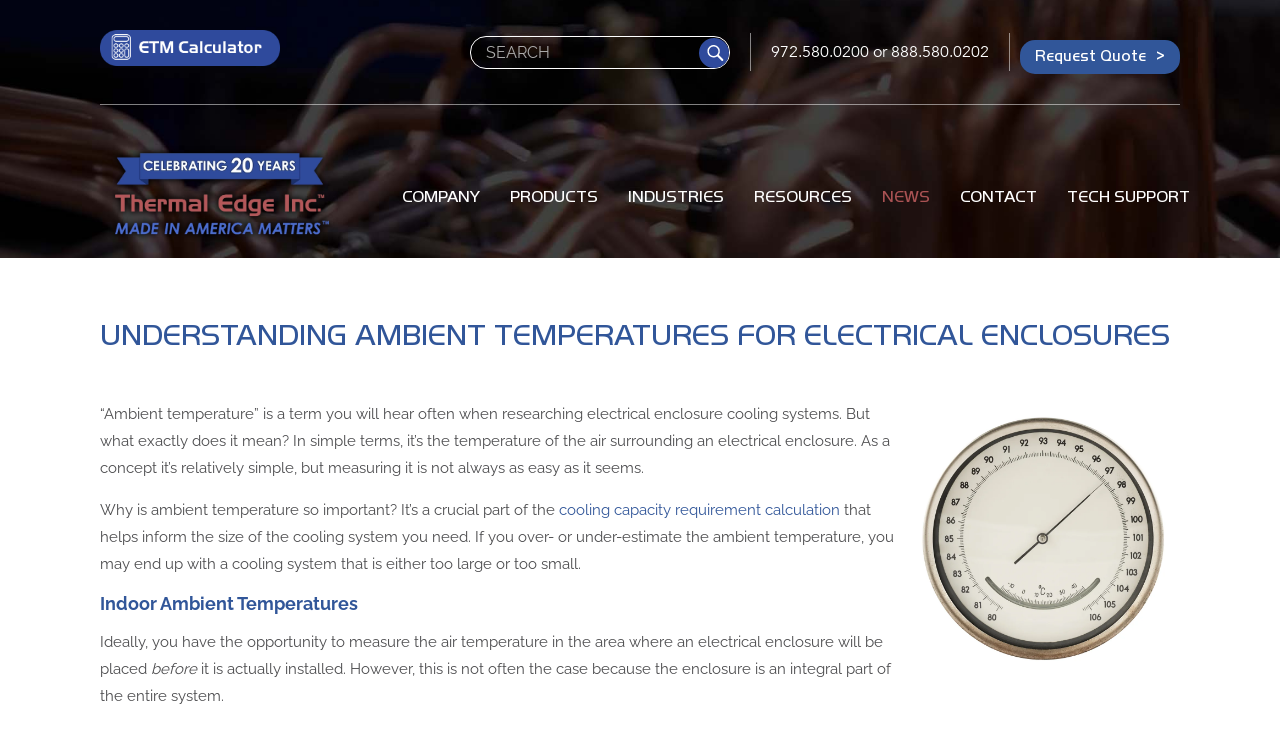

--- FILE ---
content_type: text/html; charset=UTF-8
request_url: https://thermaledge.com/understanding-ambient-temperatures-for-electrical-enclosures/
body_size: 23307
content:
<!DOCTYPE html>
<html lang="en-US">
<head>
<meta charset="UTF-8">
<script data-optimized="1" type="a6d7d01f8a9937cb7372287d-text/javascript">var gform;gform||(document.addEventListener("gform_main_scripts_loaded",function(){gform.scriptsLoaded=!0}),document.addEventListener("gform/theme/scripts_loaded",function(){gform.themeScriptsLoaded=!0}),window.addEventListener("DOMContentLoaded",function(){gform.domLoaded=!0}),gform={domLoaded:!1,scriptsLoaded:!1,themeScriptsLoaded:!1,isFormEditor:()=>"function"==typeof InitializeEditor,callIfLoaded:function(o){return!(!gform.domLoaded||!gform.scriptsLoaded||!gform.themeScriptsLoaded&&!gform.isFormEditor()||(gform.isFormEditor()&&console.warn("The use of gform.initializeOnLoaded() is deprecated in the form editor context and will be removed in Gravity Forms 3.1."),o(),0))},initializeOnLoaded:function(o){gform.callIfLoaded(o)||(document.addEventListener("gform_main_scripts_loaded",()=>{gform.scriptsLoaded=!0,gform.callIfLoaded(o)}),document.addEventListener("gform/theme/scripts_loaded",()=>{gform.themeScriptsLoaded=!0,gform.callIfLoaded(o)}),window.addEventListener("DOMContentLoaded",()=>{gform.domLoaded=!0,gform.callIfLoaded(o)}))},hooks:{action:{},filter:{}},addAction:function(o,r,e,t){gform.addHook("action",o,r,e,t)},addFilter:function(o,r,e,t){gform.addHook("filter",o,r,e,t)},doAction:function(o){gform.doHook("action",o,arguments)},applyFilters:function(o){return gform.doHook("filter",o,arguments)},removeAction:function(o,r){gform.removeHook("action",o,r)},removeFilter:function(o,r,e){gform.removeHook("filter",o,r,e)},addHook:function(o,r,e,t,n){null==gform.hooks[o][r]&&(gform.hooks[o][r]=[]);var d=gform.hooks[o][r];null==n&&(n=r+"_"+d.length),gform.hooks[o][r].push({tag:n,callable:e,priority:t=null==t?10:t})},doHook:function(r,o,e){var t;if(e=Array.prototype.slice.call(e,1),null!=gform.hooks[r][o]&&((o=gform.hooks[r][o]).sort(function(o,r){return o.priority-r.priority}),o.forEach(function(o){"function"!=typeof(t=o.callable)&&(t=window[t]),"action"==r?t.apply(null,e):e[0]=t.apply(null,e)})),"filter"==r)return e[0]},removeHook:function(o,r,t,n){var e;null!=gform.hooks[o][r]&&(e=(e=gform.hooks[o][r]).filter(function(o,r,e){return!!(null!=n&&n!=o.tag||null!=t&&t!=o.priority)}),gform.hooks[o][r]=e)}})</script>

<meta name="viewport" content="width=device-width, initial-scale=1">
<meta name="google-site-verification" content="w106Hk-QTvN6V0tr2txDK0KhrgLY10VzCmNlgyA4zH0" />
<title>Understanding Ambient Temperatures for Electrical Enclosures - Thermal Edge</title>
<link rel="profile" href="https://gmpg.org/xfn/11">
<link rel="pingback" href="https://thermaledge.com/xmlrpc.php">
<link rel="shortcut icon" href="https://thermaledge.com/wp-content/themes/thermaledge/favicon.ico" />

<!-- Google Tag Manager -->
<script type="a6d7d01f8a9937cb7372287d-text/javascript">(function(w,d,s,l,i){w[l]=w[l]||[];w[l].push({'gtm.start':
new Date().getTime(),event:'gtm.js'});var f=d.getElementsByTagName(s)[0],
j=d.createElement(s),dl=l!='dataLayer'?'&l='+l:'';j.async=true;j.src=
'https://www.googletagmanager.com/gtm.js?id='+i+dl;f.parentNode.insertBefore(j,f);
})(window,document,'script','dataLayer','GTM-TFLJSVM');</script>
<!-- End Google Tag Manager -->
	
<script async src="https://www.googletagmanager.com/gtag/js?id=AW-1060351551" type="a6d7d01f8a9937cb7372287d-text/javascript"></script>
<script type="a6d7d01f8a9937cb7372287d-text/javascript">
  window.dataLayer = window.dataLayer || [];
  function gtag(){dataLayer.push(arguments);}
  gtag('js', new Date());

//gtag('config', 'UA-108401282-1');
gtag('config', 'AW-1060351551');
</script>
	
<link rel="preconnect" href="https://fonts.googleapis.com">
<link rel="preconnect" href="https://fonts.gstatic.com" crossorigin>
<script src="/cdn-cgi/scripts/7d0fa10a/cloudflare-static/rocket-loader.min.js" data-cf-settings="a6d7d01f8a9937cb7372287d-|49"></script><link data-optimized="1" data-asynced="1" as="style" onload="this.onload=null;this.rel='stylesheet'"  href="https://thermaledge.com/wp-content/litespeed/css/a4e7861d36f2c9c751689b2882c7faf0.css?ver=7faf0" rel="preload"><noscript><link data-optimized="1" href="https://thermaledge.com/wp-content/litespeed/css/a4e7861d36f2c9c751689b2882c7faf0.css?ver=7faf0" rel="stylesheet"></noscript>
	
<meta name='robots' content='index, follow, max-image-preview:large, max-snippet:-1, max-video-preview:-1' />

	<!-- This site is optimized with the Yoast SEO Premium plugin v26.7 (Yoast SEO v26.7) - https://yoast.com/wordpress/plugins/seo/ -->
	<meta name="description" content="Ambient temperature is a crucial part of the cooling capacity requirement calculation that helps inform the size of the cooling system you need." />
	<link rel="canonical" href="https://thermaledge.com/understanding-ambient-temperatures-for-electrical-enclosures/" />
	<meta property="og:locale" content="en_US" />
	<meta property="og:type" content="article" />
	<meta property="og:title" content="Understanding Ambient Temperatures for Electrical Enclosures" />
	<meta property="og:description" content="Ambient temperature is a crucial part of the cooling capacity requirement calculation that helps inform the size of the cooling system you need." />
	<meta property="og:url" content="https://thermaledge.com/understanding-ambient-temperatures-for-electrical-enclosures/" />
	<meta property="og:site_name" content="Thermal Edge" />
	<meta property="article:publisher" content="https://www.facebook.com/thermaledgeinc" />
	<meta property="article:published_time" content="2017-01-01T06:00:00+00:00" />
	<meta property="article:modified_time" content="2023-11-09T19:47:16+00:00" />
	<meta property="og:image" content="https://thermaledge.com/assets/1970/01/Ambient_Temperatures_for_Electrical_Enclosures.jpg" />
	<meta name="author" content="Barry Slotnick" />
	<meta name="twitter:card" content="summary_large_image" />
	<meta name="twitter:creator" content="@thermaledgeinc" />
	<meta name="twitter:site" content="@thermaledgeinc" />
	<meta name="twitter:label1" content="Written by" />
	<meta name="twitter:data1" content="Barry Slotnick" />
	<meta name="twitter:label2" content="Est. reading time" />
	<meta name="twitter:data2" content="3 minutes" />
	<script type="application/ld+json" class="yoast-schema-graph">{"@context":"https://schema.org","@graph":[{"@type":"Article","@id":"https://thermaledge.com/understanding-ambient-temperatures-for-electrical-enclosures/#article","isPartOf":{"@id":"https://thermaledge.com/understanding-ambient-temperatures-for-electrical-enclosures/"},"author":{"name":"Barry Slotnick","@id":"https://thermaledge.com/#/schema/person/0f0cb9c3c667436c1bcb77fd7ad80625"},"headline":"Understanding Ambient Temperatures for Electrical Enclosures","datePublished":"2017-01-01T06:00:00+00:00","dateModified":"2023-11-09T19:47:16+00:00","mainEntityOfPage":{"@id":"https://thermaledge.com/understanding-ambient-temperatures-for-electrical-enclosures/"},"wordCount":461,"publisher":{"@id":"https://thermaledge.com/#organization"},"image":{"@id":"https://thermaledge.com/understanding-ambient-temperatures-for-electrical-enclosures/#primaryimage"},"thumbnailUrl":"https://thermaledge.com/assets/1970/01/Ambient_Temperatures_for_Electrical_Enclosures.jpg","articleSection":["electrical enclosures","Temperature Control"],"inLanguage":"en-US"},{"@type":"WebPage","@id":"https://thermaledge.com/understanding-ambient-temperatures-for-electrical-enclosures/","url":"https://thermaledge.com/understanding-ambient-temperatures-for-electrical-enclosures/","name":"Understanding Ambient Temperatures for Electrical Enclosures - Thermal Edge","isPartOf":{"@id":"https://thermaledge.com/#website"},"primaryImageOfPage":{"@id":"https://thermaledge.com/understanding-ambient-temperatures-for-electrical-enclosures/#primaryimage"},"image":{"@id":"https://thermaledge.com/understanding-ambient-temperatures-for-electrical-enclosures/#primaryimage"},"thumbnailUrl":"https://thermaledge.com/assets/1970/01/Ambient_Temperatures_for_Electrical_Enclosures.jpg","datePublished":"2017-01-01T06:00:00+00:00","dateModified":"2023-11-09T19:47:16+00:00","description":"Ambient temperature is a crucial part of the cooling capacity requirement calculation that helps inform the size of the cooling system you need.","breadcrumb":{"@id":"https://thermaledge.com/understanding-ambient-temperatures-for-electrical-enclosures/#breadcrumb"},"inLanguage":"en-US","potentialAction":[{"@type":"ReadAction","target":["https://thermaledge.com/understanding-ambient-temperatures-for-electrical-enclosures/"]}]},{"@type":"ImageObject","inLanguage":"en-US","@id":"https://thermaledge.com/understanding-ambient-temperatures-for-electrical-enclosures/#primaryimage","url":"https://thermaledge.com/assets/1970/01/Ambient_Temperatures_for_Electrical_Enclosures.jpg","contentUrl":"https://thermaledge.com/assets/1970/01/Ambient_Temperatures_for_Electrical_Enclosures.jpg","width":1000,"height":1000},{"@type":"BreadcrumbList","@id":"https://thermaledge.com/understanding-ambient-temperatures-for-electrical-enclosures/#breadcrumb","itemListElement":[{"@type":"ListItem","position":1,"name":"Home","item":"https://thermaledge.com/"},{"@type":"ListItem","position":2,"name":"Understanding Ambient Temperatures for Electrical Enclosures"}]},{"@type":"WebSite","@id":"https://thermaledge.com/#website","url":"https://thermaledge.com/","name":"Thermal Edge","description":"Temperature Control Solutions for Electrical Enclosures","publisher":{"@id":"https://thermaledge.com/#organization"},"potentialAction":[{"@type":"SearchAction","target":{"@type":"EntryPoint","urlTemplate":"https://thermaledge.com/?s={search_term_string}"},"query-input":{"@type":"PropertyValueSpecification","valueRequired":true,"valueName":"search_term_string"}}],"inLanguage":"en-US"},{"@type":"Organization","@id":"https://thermaledge.com/#organization","name":"Thermal Edge Inc.","url":"https://thermaledge.com/","logo":{"@type":"ImageObject","inLanguage":"en-US","@id":"https://thermaledge.com/#/schema/logo/image/","url":"https://thermaledge.com/assets/2021/10/warranty_5y.jpg","contentUrl":"https://thermaledge.com/assets/2021/10/warranty_5y.jpg","width":453,"height":418,"caption":"Thermal Edge Inc."},"image":{"@id":"https://thermaledge.com/#/schema/logo/image/"},"sameAs":["https://www.facebook.com/thermaledgeinc","https://x.com/thermaledgeinc","https://www.linkedin.com/company/thermal-edge-inc","http://www.youtube.com/thermaledgeinc"]},{"@type":"Person","@id":"https://thermaledge.com/#/schema/person/0f0cb9c3c667436c1bcb77fd7ad80625","name":"Barry Slotnick","image":{"@type":"ImageObject","inLanguage":"en-US","@id":"https://thermaledge.com/#/schema/person/image/","url":"https://secure.gravatar.com/avatar/987417be2cf81ee2b449d3ea14dda2dc146da4945880e2d36d231c45623216ab?s=96&d=mm&r=g","contentUrl":"https://secure.gravatar.com/avatar/987417be2cf81ee2b449d3ea14dda2dc146da4945880e2d36d231c45623216ab?s=96&d=mm&r=g","caption":"Barry Slotnick"},"url":"https://thermaledge.com/author/bslotnick/"}]}</script>
	<!-- / Yoast SEO Premium plugin. -->


<link rel='dns-prefetch' href='//js.stripe.com' />
<link rel='dns-prefetch' href='//www.googletagmanager.com' />
<link rel='dns-prefetch' href='//checkout.stripe.com' />
<link rel='dns-prefetch' href='//pagead2.googlesyndication.com' />
<style id='wp-img-auto-sizes-contain-inline-css' type='text/css'>img:is([sizes=auto i],[sizes^="auto," i]){contain-intrinsic-size:3000px 1500px}</style>
<style id="litespeed-ccss">ol,ul{box-sizing:border-box}.entry-content{counter-reset:footnotes}:root{--wp--preset--font-size--normal:16px;--wp--preset--font-size--huge:42px}.screen-reader-text{clip:rect(1px,1px,1px,1px);word-wrap:normal!important;border:0;-webkit-clip-path:inset(50%);clip-path:inset(50%);height:1px;margin:-1px;overflow:hidden;padding:0;position:absolute;width:1px}body{--wp--preset--color--black:#000;--wp--preset--color--cyan-bluish-gray:#abb8c3;--wp--preset--color--white:#fff;--wp--preset--color--pale-pink:#f78da7;--wp--preset--color--vivid-red:#cf2e2e;--wp--preset--color--luminous-vivid-orange:#ff6900;--wp--preset--color--luminous-vivid-amber:#fcb900;--wp--preset--color--light-green-cyan:#7bdcb5;--wp--preset--color--vivid-green-cyan:#00d084;--wp--preset--color--pale-cyan-blue:#8ed1fc;--wp--preset--color--vivid-cyan-blue:#0693e3;--wp--preset--color--vivid-purple:#9b51e0;--wp--preset--gradient--vivid-cyan-blue-to-vivid-purple:linear-gradient(135deg,rgba(6,147,227,1) 0%,#9b51e0 100%);--wp--preset--gradient--light-green-cyan-to-vivid-green-cyan:linear-gradient(135deg,#7adcb4 0%,#00d082 100%);--wp--preset--gradient--luminous-vivid-amber-to-luminous-vivid-orange:linear-gradient(135deg,rgba(252,185,0,1) 0%,rgba(255,105,0,1) 100%);--wp--preset--gradient--luminous-vivid-orange-to-vivid-red:linear-gradient(135deg,rgba(255,105,0,1) 0%,#cf2e2e 100%);--wp--preset--gradient--very-light-gray-to-cyan-bluish-gray:linear-gradient(135deg,#eee 0%,#a9b8c3 100%);--wp--preset--gradient--cool-to-warm-spectrum:linear-gradient(135deg,#4aeadc 0%,#9778d1 20%,#cf2aba 40%,#ee2c82 60%,#fb6962 80%,#fef84c 100%);--wp--preset--gradient--blush-light-purple:linear-gradient(135deg,#ffceec 0%,#9896f0 100%);--wp--preset--gradient--blush-bordeaux:linear-gradient(135deg,#fecda5 0%,#fe2d2d 50%,#6b003e 100%);--wp--preset--gradient--luminous-dusk:linear-gradient(135deg,#ffcb70 0%,#c751c0 50%,#4158d0 100%);--wp--preset--gradient--pale-ocean:linear-gradient(135deg,#fff5cb 0%,#b6e3d4 50%,#33a7b5 100%);--wp--preset--gradient--electric-grass:linear-gradient(135deg,#caf880 0%,#71ce7e 100%);--wp--preset--gradient--midnight:linear-gradient(135deg,#020381 0%,#2874fc 100%);--wp--preset--font-size--small:13px;--wp--preset--font-size--medium:20px;--wp--preset--font-size--large:36px;--wp--preset--font-size--x-large:42px;--wp--preset--spacing--20:.44rem;--wp--preset--spacing--30:.67rem;--wp--preset--spacing--40:1rem;--wp--preset--spacing--50:1.5rem;--wp--preset--spacing--60:2.25rem;--wp--preset--spacing--70:3.38rem;--wp--preset--spacing--80:5.06rem;--wp--preset--shadow--natural:6px 6px 9px rgba(0,0,0,.2);--wp--preset--shadow--deep:12px 12px 50px rgba(0,0,0,.4);--wp--preset--shadow--sharp:6px 6px 0px rgba(0,0,0,.2);--wp--preset--shadow--outlined:6px 6px 0px -3px rgba(255,255,255,1),6px 6px rgba(0,0,0,1);--wp--preset--shadow--crisp:6px 6px 0px rgba(0,0,0,1)}.screen-reader-text{clip:rect(1px,1px,1px,1px);height:1px;overflow:hidden;position:absolute!important;width:1px}html{box-sizing:border-box}*,*:before,*:after{box-sizing:inherit}html,body,div,span,iframe,h1,h3,p,a,ol,ul,li,form,label{border:0;font-family:inherit;font-size:100%;font-style:inherit;font-weight:inherit;margin:0;outline:0;padding:0;vertical-align:baseline}html{font-size:62.5%;overflow-y:scroll;-webkit-text-size-adjust:100%;-ms-text-size-adjust:100%}article,header,main,nav,section{display:block}ol,ul{list-style:none}a img{border:0}#page,.contentwrapper{margin-right:auto;margin-left:auto;-moz-box-sizing:border-box;-webkit-box-sizing:border-box;box-sizing:border-box}#page .container,.contentwrapper .container{padding-right:30px;padding-left:30px;-moz-box-sizing:border-box;-webkit-box-sizing:border-box;box-sizing:border-box}.contentwrapper:before,.contentwrapper:after,#page:before,#page:after{display:table;content:" "}.contentwrapper:after,#page:after{clear:both}@media (min-width:768px){#page,.contentwrapper{width:768px}}@media (min-width:920px){#page,.contentwrapper{width:920px}}@media (min-width:1020px){#page,.contentwrapper{width:1020px}}@media (min-width:1200px){#page,.contentwrapper{width:1140px}}.row{margin-right:-15px;margin-left:-15px}.row:before,.row:after{display:table;content:" "}.row:after{clear:both}.row:before,.row:after{display:table;content:" "}.row:after{clear:both}.span12{float:left;width:100%;position:relative;min-height:1px;padding-right:15px;padding-left:15px;-moz-box-sizing:border-box;-webkit-box-sizing:border-box;box-sizing:border-box}@media (min-width:920px){.span12{width:100%}}body,button,input{font-family:'Raleway',sans-serif;font-weight:400;font-size:1.5em;line-height:1.8;color:#4d4d4f}h1,h3{margin-bottom:15px;color:#315699;font-weight:700;line-height:normal}h1{font-size:24px}h3{font-size:18px}p{margin-bottom:15px}ul{margin:0 0 15px}ol{margin:0 0 15px 15px}ul{list-style:disc}ol{list-style:decimal}li>ul{margin-bottom:0;margin-left:1.5em}img{height:auto;max-width:100%}button,input{font-size:100%;margin:0;vertical-align:baseline;*vertical-align:middle}button,input{line-height:normal}button,input[type=submit]{border:1px solid #ccc;border-color:#ccc #ccc #bbb;border-radius:3px;background:#e6e6e6;box-shadow:inset 0 1px 0 rgba(255,255,255,.5),inset 0 15px 17px rgba(255,255,255,.5),inset 0 -5px 12px rgba(0,0,0,.05);color:rgba(0,0,0,.8);-webkit-appearance:button;font-size:12px;font-size:1.2rem;line-height:1;padding:.6em 1em .4em;text-shadow:0 1px 0 rgba(255,255,255,.8)}input[type=search]{-webkit-appearance:textfield;-webkit-box-sizing:content-box;-moz-box-sizing:content-box;box-sizing:content-box}input[type=search]::-webkit-search-decoration{-webkit-appearance:none}button::-moz-focus-inner,input::-moz-focus-inner{border:0;padding:0}input[type=search]{color:#666;border:1px solid #ccc;border-radius:3px}input[type=search]{padding:3px}a,a:visited{color:#315699;text-decoration:none}.alignright{display:inline;float:right;margin:0 0 15px 15px}.screen-reader-text{clip:rect(1px,1px,1px,1px);position:absolute!important}.entry-content:before,.entry-content:after,.site-content:before,.site-content:after{content:'';display:table}.entry-content:after,.site-content:after{clear:both}.site-content{clear:both}.hentry{margin:60px 0}.entry-content{margin:1.5em 0 0}iframe{max-width:100%}body{overflow:hidden}#preloader{position:fixed;top:0;left:0;right:0;bottom:0;background-color:#fff;z-index:99999}#status{width:200px;height:200px;position:absolute;left:50%;top:50%;background-image:url(/wp-content/themes/thermaledge/images/status.gif);background-repeat:no-repeat;background-position:center;margin:-100px 0 0 -100px}h1,h3{font-weight:400}.mybtn{display:inline-block;margin:0 auto;padding:3px 30px 5px;color:#fff;border:1px solid #fff;border-radius:15px;font-family:'HandelGotDBol';font-size:1.1em;position:relative}a.mybtn:visited{color:#fff}.mybtn:after{content:">";display:inline-block;margin-left:10px}.mybtn.v2{background-color:#315699;color:#fff}.te-topper>li:last-child{text-align:right}.te-topper>li:last-child .mybtn.v2{font-size:1em;padding:2px 12px 4px;border-width:0}.coverbk{background-size:cover;background-position:50% 50%;background-repeat:no-repeat}.sec-topper{padding-bottom:60px;position:relative;z-index:5}.te-topper{list-style:none;font-size:0;border-bottom:1px solid rgba(255,255,255,.5);padding:30px 0;margin:0 0 30px;font-family:'Avenir'}.te-topper>li{font-size:1.6rem;display:inline-block;vertical-align:middle;color:#fff}.te-topper>li:first-child{width:160px}.te-topper>li:first-child a{display:inline-block}.te-topper>li:first-child img{width:100%;vertical-align:middle}.te-topper>li p{margin:0}.te-topper>li:nth-child(2){width:calc(100% - 165px);margin-left:5px}.te-topper>li:nth-child(3){text-align:center;border-left:1px solid rgba(255,255,255,.5);border-right:1px solid rgba(255,255,255,.5);width:240px}.te-topper>li:nth-child(3) a{color:#fff;display:inline-block;padding:5px 0}.te-topper>li:last-child{width:160px}.te-topper>li:nth-child(3),.te-topper>li:last-child{display:none}.sec-topper input[type=search]{width:100%;padding:6px 15px;background-color:transparent;color:#fff;border-radius:30px;border:1px solid #fff}.sec-topper .search-form{position:relative}.sec-topper .search-form>label{display:block;padding-right:32px;height:32px}.sec-topper input[type=submit]{font-size:0;position:absolute;z-index:3;width:30px;height:30px;margin-top:1px;background:#2f4a9c url("/wp-content/themes/thermaledge/images/icon_sprites.svg") 55% 50% no-repeat;background-size:auto 100%;box-shadow:none;border-radius:100%;right:1px;top:50%;border-width:0;-webkit-transform:translateY(-50%);-ms-transform:translateY(-50%);transform:translateY(-50%)}.btn-homelogo{display:block;width:200px}.btn-homelogo>img{width:100%;height:auto}#menu-main-navigation{padding:0;margin:0 -15px 0 0;list-style:none;font-size:0}#menu-main-navigation>li{font-size:1.5rem;position:relative}#menu-main-navigation>li>a{display:inline-block;padding:10px 15px}#menu-main-navigation>li a{color:#fff}.single-post li#menu-item-4512>a{text-decoration:none;color:#a95253}#menu-main-navigation>li>a{font-family:'HandelGotDBol';text-transform:uppercase}#menu-main-navigation>li .sub-menu{padding:15px;margin:0;list-style:none;left:15px;background:rgba(0,0,0,.85);border-radius:15px}#menu-main-navigation>li .sub-menu a{white-space:nowrap}.alphawrapper{padding:0;margin:0;list-style:none;font-size:0}.alphawrapper>li{font-size:1rem;position:relative}.icon-bar{width:36px;height:2px;background-color:#fff;display:block;margin-top:8px}button.navbar-toggler{border:none;background:0 0!important;box-shadow:none;padding:0;margin:0;position:absolute;right:15px;top:50%;-webkit-transform:translateY(-50%);-ms-transform:translateY(-50%);transform:translateY(-50%)}.navbar-toggler .top-bar{transform:rotate(45deg);transform-origin:10% 10%}.navbar-toggler .middle-bar{opacity:0}.navbar-toggler .bottom-bar{transform:rotate(-45deg);transform-origin:10% 90%}.navbar-toggler.collapsed .top-bar{transform:rotate(0)}.navbar-toggler.collapsed .middle-bar{opacity:1}.navbar-toggler.collapsed .bottom-bar{transform:rotate(0)}.mainnavwrapper:not(.expanded){display:none}h1.entry-title{font-family:'HandelGotDBol';text-transform:uppercase;font-size:2em;font-weight:400;margin:0 0 50px;text-align:center}.singlecontent-wrapper h1.entry-title{text-align:left}.singlecontent-wrapper h3{font-weight:900}.sec-topper .contentwrapper{position:relative;z-index:3}form label{line-height:normal!important;font-weight:400!important}::-webkit-input-placeholder{color:#aaa;text-transform:uppercase}:focus::-webkit-input-placeholder{opacity:.5}:-ms-input-placeholder{color:#aaa;text-transform:uppercase}:focus:-ms-input-placeholder{opacity:.5}::-moz-placeholder{color:#aaa;opacity:1;text-transform:uppercase}:focus::-moz-placeholder{opacity:.5}:-moz-placeholder{color:#aaa;opacity:1;text-transform:uppercase}:focus:-moz-placeholder{opacity:.5}input::-moz-focus-inner{border:0}button::-moz-focus-inner{padding:0;border:0}@media (min-width:920px){.sec-topper{min-height:240px;padding-bottom:0}.mainnavwrapper:not(.expanded){display:block}button.navbar-toggler{display:none}.alphawrapper>li{display:inline-block;vertical-align:middle}.alphawrapper>li:first-child{width:25%}.alphawrapper>li:last-child{width:75%}.te-topper{text-align:right}.te-topper>li{text-align:left}.te-topper>li:first-child{width:180px;float:left}.te-topper>li:nth-child(2){width:260px;margin:0 10px}.te-topper>li:nth-child(3),.te-topper>li:last-child{display:inline-block}#menu-main-navigation{text-align:right}#menu-main-navigation>li{display:inline-block;vertical-align:top;text-align:left}#menu-main-navigation>li .sub-menu{position:absolute;display:none;margin-left:-15px;z-index:9}}@media (min-width:1240px){#menu-main-navigation{margin-right:-25px}#menu-main-navigation>li>a{padding:10px 25px;font-size:1.1em}#menu-main-navigation>li .sub-menu{left:25px}.btn-homelogo{width:240px}.te-topper>li:nth-child(3){width:260px;margin:0 10px}}@media only screen and (max-width:641px){.gform_wrapper.gravity-theme input:not([type=radio]):not([type=checkbox]):not([type=image]):not([type=file]){line-height:2;min-height:32px}}.gform_wrapper.gravity-theme .gform_hidden{display:none}.gform_wrapper.gravity-theme *{box-sizing:border-box}.gform_wrapper.gravity-theme .gform_footer input{align-self:flex-end}.gform_wrapper.gravity-theme .gform_footer input{margin-bottom:8px}.gform_wrapper.gravity-theme .gform_footer input+input{margin-left:8px}</style><script type="a6d7d01f8a9937cb7372287d-text/javascript">!function(a){"use strict";var b=function(b,c,d){function e(a){return h.body?a():void setTimeout(function(){e(a)})}function f(){i.addEventListener&&i.removeEventListener("load",f),i.media=d||"all"}var g,h=a.document,i=h.createElement("link");if(c)g=c;else{var j=(h.body||h.getElementsByTagName("head")[0]).childNodes;g=j[j.length-1]}var k=h.styleSheets;i.rel="stylesheet",i.href=b,i.media="only x",e(function(){g.parentNode.insertBefore(i,c?g:g.nextSibling)});var l=function(a){for(var b=i.href,c=k.length;c--;)if(k[c].href===b)return a();setTimeout(function(){l(a)})};return i.addEventListener&&i.addEventListener("load",f),i.onloadcssdefined=l,l(f),i};"undefined"!=typeof exports?exports.loadCSS=b:a.loadCSS=b}("undefined"!=typeof global?global:this);!function(a){if(a.loadCSS){var b=loadCSS.relpreload={};if(b.support=function(){try{return a.document.createElement("link").relList.supports("preload")}catch(b){return!1}},b.poly=function(){for(var b=a.document.getElementsByTagName("link"),c=0;c<b.length;c++){var d=b[c];"preload"===d.rel&&"style"===d.getAttribute("as")&&(a.loadCSS(d.href,d,d.getAttribute("media")),d.rel=null)}},!b.support()){b.poly();var c=a.setInterval(b.poly,300);a.addEventListener&&a.addEventListener("load",function(){b.poly(),a.clearInterval(c)}),a.attachEvent&&a.attachEvent("onload",function(){a.clearInterval(c)})}}}(this);</script>
<script src="/cdn-cgi/scripts/7d0fa10a/cloudflare-static/rocket-loader.min.js" data-cf-settings="a6d7d01f8a9937cb7372287d-|49"></script><link data-optimized="1" data-asynced="1" as="style" onload="this.onload=null;this.rel='stylesheet'"  rel='preload' id='wp-block-library-css' href='https://thermaledge.com/wp-content/litespeed/css/8fc07ee7b1961d7f077dcdc9530fcc5c.css?ver=e5121' type='text/css' media='all' /><noscript><link data-optimized="1" rel='stylesheet' href='https://thermaledge.com/wp-content/litespeed/css/8fc07ee7b1961d7f077dcdc9530fcc5c.css?ver=e5121' type='text/css' media='all' /></noscript>
<style id='global-styles-inline-css' type='text/css'>:root{--wp--preset--aspect-ratio--square:1;--wp--preset--aspect-ratio--4-3:4/3;--wp--preset--aspect-ratio--3-4:3/4;--wp--preset--aspect-ratio--3-2:3/2;--wp--preset--aspect-ratio--2-3:2/3;--wp--preset--aspect-ratio--16-9:16/9;--wp--preset--aspect-ratio--9-16:9/16;--wp--preset--color--black:#000000;--wp--preset--color--cyan-bluish-gray:#abb8c3;--wp--preset--color--white:#ffffff;--wp--preset--color--pale-pink:#f78da7;--wp--preset--color--vivid-red:#cf2e2e;--wp--preset--color--luminous-vivid-orange:#ff6900;--wp--preset--color--luminous-vivid-amber:#fcb900;--wp--preset--color--light-green-cyan:#7bdcb5;--wp--preset--color--vivid-green-cyan:#00d084;--wp--preset--color--pale-cyan-blue:#8ed1fc;--wp--preset--color--vivid-cyan-blue:#0693e3;--wp--preset--color--vivid-purple:#9b51e0;--wp--preset--gradient--vivid-cyan-blue-to-vivid-purple:linear-gradient(135deg,rgb(6,147,227) 0%,rgb(155,81,224) 100%);--wp--preset--gradient--light-green-cyan-to-vivid-green-cyan:linear-gradient(135deg,rgb(122,220,180) 0%,rgb(0,208,130) 100%);--wp--preset--gradient--luminous-vivid-amber-to-luminous-vivid-orange:linear-gradient(135deg,rgb(252,185,0) 0%,rgb(255,105,0) 100%);--wp--preset--gradient--luminous-vivid-orange-to-vivid-red:linear-gradient(135deg,rgb(255,105,0) 0%,rgb(207,46,46) 100%);--wp--preset--gradient--very-light-gray-to-cyan-bluish-gray:linear-gradient(135deg,rgb(238,238,238) 0%,rgb(169,184,195) 100%);--wp--preset--gradient--cool-to-warm-spectrum:linear-gradient(135deg,rgb(74,234,220) 0%,rgb(151,120,209) 20%,rgb(207,42,186) 40%,rgb(238,44,130) 60%,rgb(251,105,98) 80%,rgb(254,248,76) 100%);--wp--preset--gradient--blush-light-purple:linear-gradient(135deg,rgb(255,206,236) 0%,rgb(152,150,240) 100%);--wp--preset--gradient--blush-bordeaux:linear-gradient(135deg,rgb(254,205,165) 0%,rgb(254,45,45) 50%,rgb(107,0,62) 100%);--wp--preset--gradient--luminous-dusk:linear-gradient(135deg,rgb(255,203,112) 0%,rgb(199,81,192) 50%,rgb(65,88,208) 100%);--wp--preset--gradient--pale-ocean:linear-gradient(135deg,rgb(255,245,203) 0%,rgb(182,227,212) 50%,rgb(51,167,181) 100%);--wp--preset--gradient--electric-grass:linear-gradient(135deg,rgb(202,248,128) 0%,rgb(113,206,126) 100%);--wp--preset--gradient--midnight:linear-gradient(135deg,rgb(2,3,129) 0%,rgb(40,116,252) 100%);--wp--preset--font-size--small:13px;--wp--preset--font-size--medium:20px;--wp--preset--font-size--large:36px;--wp--preset--font-size--x-large:42px;--wp--preset--spacing--20:0.44rem;--wp--preset--spacing--30:0.67rem;--wp--preset--spacing--40:1rem;--wp--preset--spacing--50:1.5rem;--wp--preset--spacing--60:2.25rem;--wp--preset--spacing--70:3.38rem;--wp--preset--spacing--80:5.06rem;--wp--preset--shadow--natural:6px 6px 9px rgba(0, 0, 0, 0.2);--wp--preset--shadow--deep:12px 12px 50px rgba(0, 0, 0, 0.4);--wp--preset--shadow--sharp:6px 6px 0px rgba(0, 0, 0, 0.2);--wp--preset--shadow--outlined:6px 6px 0px -3px rgb(255, 255, 255), 6px 6px rgb(0, 0, 0);--wp--preset--shadow--crisp:6px 6px 0px rgb(0, 0, 0)}:where(.is-layout-flex){gap:.5em}:where(.is-layout-grid){gap:.5em}body .is-layout-flex{display:flex}.is-layout-flex{flex-wrap:wrap;align-items:center}.is-layout-flex>:is(*,div){margin:0}body .is-layout-grid{display:grid}.is-layout-grid>:is(*,div){margin:0}:where(.wp-block-columns.is-layout-flex){gap:2em}:where(.wp-block-columns.is-layout-grid){gap:2em}:where(.wp-block-post-template.is-layout-flex){gap:1.25em}:where(.wp-block-post-template.is-layout-grid){gap:1.25em}.has-black-color{color:var(--wp--preset--color--black)!important}.has-cyan-bluish-gray-color{color:var(--wp--preset--color--cyan-bluish-gray)!important}.has-white-color{color:var(--wp--preset--color--white)!important}.has-pale-pink-color{color:var(--wp--preset--color--pale-pink)!important}.has-vivid-red-color{color:var(--wp--preset--color--vivid-red)!important}.has-luminous-vivid-orange-color{color:var(--wp--preset--color--luminous-vivid-orange)!important}.has-luminous-vivid-amber-color{color:var(--wp--preset--color--luminous-vivid-amber)!important}.has-light-green-cyan-color{color:var(--wp--preset--color--light-green-cyan)!important}.has-vivid-green-cyan-color{color:var(--wp--preset--color--vivid-green-cyan)!important}.has-pale-cyan-blue-color{color:var(--wp--preset--color--pale-cyan-blue)!important}.has-vivid-cyan-blue-color{color:var(--wp--preset--color--vivid-cyan-blue)!important}.has-vivid-purple-color{color:var(--wp--preset--color--vivid-purple)!important}.has-black-background-color{background-color:var(--wp--preset--color--black)!important}.has-cyan-bluish-gray-background-color{background-color:var(--wp--preset--color--cyan-bluish-gray)!important}.has-white-background-color{background-color:var(--wp--preset--color--white)!important}.has-pale-pink-background-color{background-color:var(--wp--preset--color--pale-pink)!important}.has-vivid-red-background-color{background-color:var(--wp--preset--color--vivid-red)!important}.has-luminous-vivid-orange-background-color{background-color:var(--wp--preset--color--luminous-vivid-orange)!important}.has-luminous-vivid-amber-background-color{background-color:var(--wp--preset--color--luminous-vivid-amber)!important}.has-light-green-cyan-background-color{background-color:var(--wp--preset--color--light-green-cyan)!important}.has-vivid-green-cyan-background-color{background-color:var(--wp--preset--color--vivid-green-cyan)!important}.has-pale-cyan-blue-background-color{background-color:var(--wp--preset--color--pale-cyan-blue)!important}.has-vivid-cyan-blue-background-color{background-color:var(--wp--preset--color--vivid-cyan-blue)!important}.has-vivid-purple-background-color{background-color:var(--wp--preset--color--vivid-purple)!important}.has-black-border-color{border-color:var(--wp--preset--color--black)!important}.has-cyan-bluish-gray-border-color{border-color:var(--wp--preset--color--cyan-bluish-gray)!important}.has-white-border-color{border-color:var(--wp--preset--color--white)!important}.has-pale-pink-border-color{border-color:var(--wp--preset--color--pale-pink)!important}.has-vivid-red-border-color{border-color:var(--wp--preset--color--vivid-red)!important}.has-luminous-vivid-orange-border-color{border-color:var(--wp--preset--color--luminous-vivid-orange)!important}.has-luminous-vivid-amber-border-color{border-color:var(--wp--preset--color--luminous-vivid-amber)!important}.has-light-green-cyan-border-color{border-color:var(--wp--preset--color--light-green-cyan)!important}.has-vivid-green-cyan-border-color{border-color:var(--wp--preset--color--vivid-green-cyan)!important}.has-pale-cyan-blue-border-color{border-color:var(--wp--preset--color--pale-cyan-blue)!important}.has-vivid-cyan-blue-border-color{border-color:var(--wp--preset--color--vivid-cyan-blue)!important}.has-vivid-purple-border-color{border-color:var(--wp--preset--color--vivid-purple)!important}.has-vivid-cyan-blue-to-vivid-purple-gradient-background{background:var(--wp--preset--gradient--vivid-cyan-blue-to-vivid-purple)!important}.has-light-green-cyan-to-vivid-green-cyan-gradient-background{background:var(--wp--preset--gradient--light-green-cyan-to-vivid-green-cyan)!important}.has-luminous-vivid-amber-to-luminous-vivid-orange-gradient-background{background:var(--wp--preset--gradient--luminous-vivid-amber-to-luminous-vivid-orange)!important}.has-luminous-vivid-orange-to-vivid-red-gradient-background{background:var(--wp--preset--gradient--luminous-vivid-orange-to-vivid-red)!important}.has-very-light-gray-to-cyan-bluish-gray-gradient-background{background:var(--wp--preset--gradient--very-light-gray-to-cyan-bluish-gray)!important}.has-cool-to-warm-spectrum-gradient-background{background:var(--wp--preset--gradient--cool-to-warm-spectrum)!important}.has-blush-light-purple-gradient-background{background:var(--wp--preset--gradient--blush-light-purple)!important}.has-blush-bordeaux-gradient-background{background:var(--wp--preset--gradient--blush-bordeaux)!important}.has-luminous-dusk-gradient-background{background:var(--wp--preset--gradient--luminous-dusk)!important}.has-pale-ocean-gradient-background{background:var(--wp--preset--gradient--pale-ocean)!important}.has-electric-grass-gradient-background{background:var(--wp--preset--gradient--electric-grass)!important}.has-midnight-gradient-background{background:var(--wp--preset--gradient--midnight)!important}.has-small-font-size{font-size:var(--wp--preset--font-size--small)!important}.has-medium-font-size{font-size:var(--wp--preset--font-size--medium)!important}.has-large-font-size{font-size:var(--wp--preset--font-size--large)!important}.has-x-large-font-size{font-size:var(--wp--preset--font-size--x-large)!important}</style>

<style id='classic-theme-styles-inline-css' type='text/css'>
/*! This file is auto-generated */
.wp-block-button__link{color:#fff;background-color:#32373c;border-radius:9999px;box-shadow:none;text-decoration:none;padding:calc(.667em + 2px) calc(1.333em + 2px);font-size:1.125em}.wp-block-file__button{background:#32373c;color:#fff;text-decoration:none}</style>
<script src="/cdn-cgi/scripts/7d0fa10a/cloudflare-static/rocket-loader.min.js" data-cf-settings="a6d7d01f8a9937cb7372287d-|49"></script><link data-optimized="1" data-asynced="1" as="style" onload="this.onload=null;this.rel='stylesheet'"  rel='preload' id='stripe-checkout-button-css' href='https://thermaledge.com/wp-content/litespeed/css/6689602f69ab3a1debbef47db037ea21.css?ver=7ea21' type='text/css' media='all' /><noscript><link data-optimized="1" rel='stylesheet' href='https://thermaledge.com/wp-content/litespeed/css/6689602f69ab3a1debbef47db037ea21.css?ver=7ea21' type='text/css' media='all' /></noscript>
<script src="/cdn-cgi/scripts/7d0fa10a/cloudflare-static/rocket-loader.min.js" data-cf-settings="a6d7d01f8a9937cb7372287d-|49"></script><link data-optimized="1" data-asynced="1" as="style" onload="this.onload=null;this.rel='stylesheet'"  rel='preload' id='simpay-public-css' href='https://thermaledge.com/wp-content/litespeed/css/cfd6b4abc055a5669c43ea42ca5798fb.css?ver=f8aa4' type='text/css' media='all' /><noscript><link data-optimized="1" rel='stylesheet' href='https://thermaledge.com/wp-content/litespeed/css/cfd6b4abc055a5669c43ea42ca5798fb.css?ver=f8aa4' type='text/css' media='all' /></noscript>
<script src="/cdn-cgi/scripts/7d0fa10a/cloudflare-static/rocket-loader.min.js" data-cf-settings="a6d7d01f8a9937cb7372287d-|49"></script><link data-optimized="1" data-asynced="1" as="style" onload="this.onload=null;this.rel='stylesheet'"  rel='preload' id='simpay-public-pro-css' href='https://thermaledge.com/wp-content/litespeed/css/d1f7a392f48f2b0e747a391ba10e850f.css?ver=b7da5' type='text/css' media='all' /><noscript><link data-optimized="1" rel='stylesheet' href='https://thermaledge.com/wp-content/litespeed/css/d1f7a392f48f2b0e747a391ba10e850f.css?ver=b7da5' type='text/css' media='all' /></noscript>
<script src="/cdn-cgi/scripts/7d0fa10a/cloudflare-static/rocket-loader.min.js" data-cf-settings="a6d7d01f8a9937cb7372287d-|49"></script><link data-optimized="1" data-asynced="1" as="style" onload="this.onload=null;this.rel='stylesheet'"  rel='preload' id='main-styles-css' href='https://thermaledge.com/wp-content/litespeed/css/2ea6c94afab45698a9e2dd0388c666b8.css?ver=e612b' type='text/css' media='' /><noscript><link data-optimized="1" rel='stylesheet' href='https://thermaledge.com/wp-content/litespeed/css/2ea6c94afab45698a9e2dd0388c666b8.css?ver=e612b' type='text/css' media='' /></noscript>
<script src="/cdn-cgi/scripts/7d0fa10a/cloudflare-static/rocket-loader.min.js" data-cf-settings="a6d7d01f8a9937cb7372287d-|49"></script><link data-optimized="1" data-asynced="1" as="style" onload="this.onload=null;this.rel='stylesheet'"  rel='preload' id='sbm-print-css' href='https://thermaledge.com/wp-content/litespeed/css/b0d708cb7b3aac7e83627b6ad2ec4177.css?ver=0323b' type='text/css' media='print' /><noscript><link data-optimized="1" rel='stylesheet' href='https://thermaledge.com/wp-content/litespeed/css/b0d708cb7b3aac7e83627b6ad2ec4177.css?ver=0323b' type='text/css' media='print' /></noscript>
<script type="a6d7d01f8a9937cb7372287d-text/javascript" src="https://thermaledge.com/wp-includes/js/jquery/jquery.min.js?ver=3.7.1" id="jquery-core-js"></script>
<script data-optimized="1" type="a6d7d01f8a9937cb7372287d-text/javascript" src="https://thermaledge.com/wp-content/litespeed/js/8aa030d2e0b39bf47477883d9c0c73c6.js?ver=775c0" id="jquery-migrate-js"></script>
<script data-optimized="1" type="a6d7d01f8a9937cb7372287d-text/javascript" src="https://thermaledge.com/wp-content/litespeed/js/ce1831bc010ed568a750b1c29c8481cc.js?ver=2beb9" id="sbm-sticky-js"></script>
<script data-optimized="1" type="a6d7d01f8a9937cb7372287d-text/javascript" src="https://thermaledge.com/wp-content/litespeed/js/ca1505178658f6ee12377277c7a01438.js?ver=758c6" id="sbm-tables-js"></script>
<script data-optimized="1" type="a6d7d01f8a9937cb7372287d-text/javascript" src="https://thermaledge.com/wp-content/litespeed/js/f07fb6ac3c8ee0b0ad07d8d10a7d8660.js?ver=e3bff" id="sbm-table-sort-js"></script>
<script data-optimized="1" type="a6d7d01f8a9937cb7372287d-text/javascript" src="https://thermaledge.com/wp-content/litespeed/js/1b5033df21d8cd8d143407ddd532e0e1.js?ver=cb2b6" id="sbm-metadata-js"></script>
<script data-optimized="1" type="a6d7d01f8a9937cb7372287d-text/javascript" src="https://thermaledge.com/wp-content/litespeed/js/709975eb6e845b15f4b9dad1425d68d8.js?ver=e4c5a" id="sbm-cookie-js"></script>
<script data-optimized="1" type="a6d7d01f8a9937cb7372287d-text/javascript" src="https://thermaledge.com/wp-content/litespeed/js/bb153f3832459001ce551a37f40eaf0f.js?ver=d65d3" id="sbm-custom-hip-js"></script>

<!-- Google tag (gtag.js) snippet added by Site Kit -->
<!-- Google Analytics snippet added by Site Kit -->
<script type="a6d7d01f8a9937cb7372287d-text/javascript" src="https://www.googletagmanager.com/gtag/js?id=G-KRN7344QVP" id="google_gtagjs-js" async></script>
<script type="a6d7d01f8a9937cb7372287d-text/javascript" id="google_gtagjs-js-after">
/* <![CDATA[ */
window.dataLayer = window.dataLayer || [];function gtag(){dataLayer.push(arguments);}
gtag("set","linker",{"domains":["thermaledge.com"]});
gtag("js", new Date());
gtag("set", "developer_id.dZTNiMT", true);
gtag("config", "G-KRN7344QVP");
//# sourceURL=google_gtagjs-js-after
/* ]]> */
</script>
<meta name="generator" content="Site Kit by Google 1.170.0" /><meta name="viewport" content="width=device-width, minimum-scale=1" />
<!-- Google AdSense meta tags added by Site Kit -->
<meta name="google-adsense-platform-account" content="ca-host-pub-2644536267352236">
<meta name="google-adsense-platform-domain" content="sitekit.withgoogle.com">
<!-- End Google AdSense meta tags added by Site Kit -->

<!-- Google AdSense snippet added by Site Kit -->
<script type="a6d7d01f8a9937cb7372287d-text/javascript" async="async" src="https://pagead2.googlesyndication.com/pagead/js/adsbygoogle.js?client=ca-pub-8409947030906099&amp;host=ca-host-pub-2644536267352236" crossorigin="anonymous"></script>

<!-- End Google AdSense snippet added by Site Kit -->
<link rel="icon" href="https://thermaledge.com/assets/2021/11/cropped-favicon-32x32.png" sizes="32x32" />
<link rel="icon" href="https://thermaledge.com/assets/2021/11/cropped-favicon-192x192.png" sizes="192x192" />
<link rel="apple-touch-icon" href="https://thermaledge.com/assets/2021/11/cropped-favicon-180x180.png" />
<meta name="msapplication-TileImage" content="https://thermaledge.com/assets/2021/11/cropped-favicon-270x270.png" />
		<style type="text/css" id="wp-custom-css">.term-16 .ac-opts-features-wrapper,.term-175 .ac-opts-features-wrapper,.term-29 .ac-opts-features-wrapper,.term-30 .ac-opts-features-wrapper,.term-32 .ac-opts-features-wrapper,.term-189 .ac-opts-features-wrapper,.postid-9432 .ac-opts-features-wrapper,.postid-9444 .ac-opts-features-wrapper,.postid-9450 .ac-opts-features-wrapper,.postid-9453 .ac-opts-features-wrapper{display:none}#spanishcontactholidays{display:flex-flow;list-style:none;text-align:center;justify-content:center}#spanishcontacticons{display:flex-flow;list-style:none;text-align:center;justify-content:center}.spanishholidaylistitem{margin:5px 0 5px 0;display:block}.spanishcontacticons{margin:15px 30px 15px 30px;display:inline-block}.btn-homelogo{margin:0}.hero-home h1:first-of-type{padding-left:0}.hero-home p{margin:0 auto 3vh;width:28vh}.hero-home{padding-top:30px}</style>
		
<script type="a6d7d01f8a9937cb7372287d-text/javascript">function initApollo(){var n=Math.random().toString(36).substring(7),o=document.createElement("script");o.src="https://assets.apollo.io/micro/website-tracker/tracker.iife.js?nocache="+n,o.async=!0,o.defer=!0,o.onload=function(){window.trackingFunctions.onLoad({appId:"67bddc00f681c90019045b5e"})},document.head.appendChild(o)}initApollo()</script>
	
<script src="/cdn-cgi/scripts/7d0fa10a/cloudflare-static/rocket-loader.min.js" data-cf-settings="a6d7d01f8a9937cb7372287d-|49"></script><link data-optimized="1" data-asynced="1" as="style" onload="this.onload=null;this.rel='stylesheet'"  rel='preload' id='gform_basic-css' href='https://thermaledge.com/wp-content/litespeed/css/56eb92616694204b416141b5a7308083.css?ver=e28c2' type='text/css' media='all' /><noscript><link data-optimized="1" rel='stylesheet' href='https://thermaledge.com/wp-content/litespeed/css/56eb92616694204b416141b5a7308083.css?ver=e28c2' type='text/css' media='all' /></noscript>
<script src="/cdn-cgi/scripts/7d0fa10a/cloudflare-static/rocket-loader.min.js" data-cf-settings="a6d7d01f8a9937cb7372287d-|49"></script><link data-optimized="1" data-asynced="1" as="style" onload="this.onload=null;this.rel='stylesheet'"  rel='preload' id='gform_theme_components-css' href='https://thermaledge.com/wp-content/litespeed/css/df87de1a46cf99d256ee1b01618c19ae.css?ver=4d915' type='text/css' media='all' /><noscript><link data-optimized="1" rel='stylesheet' href='https://thermaledge.com/wp-content/litespeed/css/df87de1a46cf99d256ee1b01618c19ae.css?ver=4d915' type='text/css' media='all' /></noscript>
<script src="/cdn-cgi/scripts/7d0fa10a/cloudflare-static/rocket-loader.min.js" data-cf-settings="a6d7d01f8a9937cb7372287d-|49"></script><link data-optimized="1" data-asynced="1" as="style" onload="this.onload=null;this.rel='stylesheet'"  rel='preload' id='gform_theme-css' href='https://thermaledge.com/wp-content/litespeed/css/c6f53cf4e2624b4a5814dd0c84bfa932.css?ver=7909e' type='text/css' media='all' /><noscript><link data-optimized="1" rel='stylesheet' href='https://thermaledge.com/wp-content/litespeed/css/c6f53cf4e2624b4a5814dd0c84bfa932.css?ver=7909e' type='text/css' media='all' /></noscript>
</head>

<body data-rsssl=1 class="wp-singular post-template-default single single-post postid-312 single-format-standard wp-theme-thermaledge post-understanding-ambient-temperatures-for-electrical-enclosures category-electrical-enclosures group-blog">

<!-- Google Tag Manager (noscript) -->
<noscript><iframe src="https://www.googletagmanager.com/ns.html?id=GTM-TFLJSVM"
height="0" width="0" style="display:none;visibility:hidden"></iframe></noscript>
<!-- End Google Tag Manager (noscript) -->
	
<!-- Preloader -->
<div id="preloader">
    <div id="status">&nbsp;</div>
</div>

	
<section id="topper" class="sec-topper coverbk"  style="background-image: url('https://thermaledge.com/wp-content/themes/thermaledge/images/banner_default.jpg')">
	
<div class="contentwrapper">
    <header role="banner">
    <div id="top" class="container">
      <div class="row">
		 <div class="span12">
           <ol class="te-topper">
             <li><a href="https://thermaledge.com/enclosure-temperature-management-calculator/"><img src="https://thermaledge.com/wp-content/themes/thermaledge/images/icon_etm.png" alt=""/></a></li>
             <li>
               <form role="search" method="get" class="search-form" action="https://thermaledge.com/">
  <label>
    <span class="screen-reader-text">Search</span>
    <input type="search" class="search-field" placeholder="Search" value="" name="s">
  </label>
  <input type="submit" class="search-submit" value="Search">
</form>
             </li>
             <li>
               <p><a href="tel:972.580.0200">972.580.0200</a> or <a href="tel:888.580.0202">888.580.0202</a></p>
             </li>
             <li>
                 <a href="https://thermaledge.com/contact-us/#requestquote" class="mybtn v2">Request Quote</a>
             </li>
           </ol>	  	  
		 </div>
      </div>
      <div class="row">
		  <div class="span12">
		  <ol class="alphawrapper">
          <li> <a class="btn-homelogo"  href="https://thermaledge.com" title="Home"><img src="https://thermaledge.com/assets/2025/12/20th-Anniversary-WEB-Icon-MIAM-ver.webp" alt="Thermal Edge Logo - Made in the USA Since Day One"/></a>
<button class="navbar-toggler collapsed" type="button" aria-label="Toggle navigation">
	<span class="icon-bar elegant top-bar"></span>
	<span class="icon-bar elegant middle-bar"></span>
	<span class="icon-bar elegant bottom-bar"></span>				
</button>
		  </li>
          <li>
            <nav class="mainnavwrapper" role="navigation">
              <div class="menu-main-navigation-container"><ul id="menu-main-navigation" class="menu"><li id="menu-item-50" class="menu-item menu-item-type-post_type menu-item-object-page menu-item-has-children menu-item-50"><a href="https://thermaledge.com/company/">Company</a>
<ul class="sub-menu">
	<li id="menu-item-10044" class="menu-item menu-item-type-post_type menu-item-object-page menu-item-10044"><a href="https://thermaledge.com/thermal-edge-difference/">Thermal Edge Difference</a></li>
	<li id="menu-item-14582" class="menu-item menu-item-type-post_type menu-item-object-page menu-item-14582"><a href="https://thermaledge.com/5year/">5-Year Warranty Information</a></li>
	<li id="menu-item-12102" class="menu-item menu-item-type-post_type menu-item-object-post menu-item-12102"><a href="https://thermaledge.com/our-capabilities/">Our Capabilities</a></li>
	<li id="menu-item-10073" class="menu-item menu-item-type-post_type menu-item-object-page menu-item-10073"><a href="https://thermaledge.com/careers/">Careers</a></li>
</ul>
</li>
<li id="menu-item-146" class="menu-item menu-item-type-post_type menu-item-object-page menu-item-has-children menu-item-146"><a href="https://thermaledge.com/products/">Products</a>
<ul class="sub-menu">
	<li id="menu-item-13666" class="menu-item menu-item-type-post_type menu-item-object-page menu-item-13666"><a href="https://thermaledge.com/in-stock/">IN STOCK – READY TO SHIP</a></li>
	<li id="menu-item-322" class="menu-item menu-item-type-taxonomy menu-item-object-products menu-item-322"><a href="https://thermaledge.com/products/enclosure-air-conditioners/">Air Conditioners</a></li>
	<li id="menu-item-11081" class="menu-item menu-item-type-taxonomy menu-item-object-products menu-item-11081"><a href="https://thermaledge.com/products/hazardous-locations-products/">Hazardous Location Products</a></li>
	<li id="menu-item-12336" class="menu-item menu-item-type-custom menu-item-object-custom menu-item-12336"><a href="https://thermaledge.com/products/air-to-water-heat-exchangers/">Air to Water Heat Exchangers</a></li>
	<li id="menu-item-323" class="menu-item menu-item-type-taxonomy menu-item-object-products menu-item-323"><a href="https://thermaledge.com/products/air-to-air-heat-exchangers/">Air to Air Heat Exchangers</a></li>
	<li id="menu-item-324" class="menu-item menu-item-type-taxonomy menu-item-object-products menu-item-324"><a href="https://thermaledge.com/products/enclosure-filtered-fans/">Filtered Fan Packages</a></li>
	<li id="menu-item-10226" class="menu-item menu-item-type-custom menu-item-object-custom menu-item-10226"><a href="https://thermaledge.com/products/enclosure-accessories/">Enclosure Accessories</a></li>
	<li id="menu-item-12588" class="menu-item menu-item-type-custom menu-item-object-custom menu-item-12588"><a href="https://thermaledge.com/products/productos/">Productos (en español)</a></li>
</ul>
</li>
<li id="menu-item-49" class="menu-item menu-item-type-post_type menu-item-object-page menu-item-has-children menu-item-49"><a href="https://thermaledge.com/enclosure-cooling-units-applications/">Industries</a>
<ul class="sub-menu">
	<li id="menu-item-206" class="menu-item menu-item-type-post_type menu-item-object-page menu-item-206"><a href="https://thermaledge.com/enclosure-cooling-units-applications/dust-dirt/">Dust &#038; Dirt Exposure</a></li>
	<li id="menu-item-205" class="menu-item menu-item-type-post_type menu-item-object-page menu-item-205"><a href="https://thermaledge.com/enclosure-cooling-units-applications/food-beverage/">Food &#038; Beverage</a></li>
	<li id="menu-item-204" class="menu-item menu-item-type-post_type menu-item-object-page menu-item-204"><a href="https://thermaledge.com/enclosure-cooling-units-applications/hazardous-location/">Hazardous Location</a></li>
	<li id="menu-item-203" class="menu-item menu-item-type-post_type menu-item-object-page menu-item-203"><a href="https://thermaledge.com/enclosure-cooling-units-applications/security/">Security</a></li>
	<li id="menu-item-202" class="menu-item menu-item-type-post_type menu-item-object-page menu-item-202"><a href="https://thermaledge.com/enclosure-cooling-units-applications/telecom-digital-signs/">Telecom &#038; Digital Signs</a></li>
	<li id="menu-item-201" class="menu-item menu-item-type-post_type menu-item-object-page menu-item-201"><a href="https://thermaledge.com/enclosure-cooling-units-applications/waste-water-treatment/">Waste Water Treatment</a></li>
</ul>
</li>
<li id="menu-item-197" class="menu-item menu-item-type-post_type menu-item-object-page menu-item-has-children menu-item-197"><a href="https://thermaledge.com/resources/">Resources</a>
<ul class="sub-menu">
	<li id="menu-item-219" class="menu-item menu-item-type-taxonomy menu-item-object-resource-type menu-item-219"><a href="https://thermaledge.com/resource-type/case-studies/">Case Studies</a></li>
	<li id="menu-item-816" class="menu-item menu-item-type-taxonomy menu-item-object-resource-type menu-item-816"><a href="https://thermaledge.com/resource-type/white-papers/">White Papers</a></li>
	<li id="menu-item-216" class="menu-item menu-item-type-post_type menu-item-object-page menu-item-216"><a href="https://thermaledge.com/resources/literature/">Literature &#038; Manuals</a></li>
	<li id="menu-item-444" class="menu-item menu-item-type-post_type menu-item-object-page menu-item-444"><a href="https://thermaledge.com/resources/videos/">Videos</a></li>
	<li id="menu-item-1641" class="menu-item menu-item-type-taxonomy menu-item-object-resource-type menu-item-1641"><a href="https://thermaledge.com/resource-type/standards-certifications/">Standards &amp; Certifications</a></li>
	<li id="menu-item-9859" class="menu-item menu-item-type-post_type menu-item-object-page menu-item-9859"><a href="https://thermaledge.com/enclosure-temperature-management-calculator/">ETM Calculator</a></li>
	<li id="menu-item-10589" class="menu-item menu-item-type-post_type menu-item-object-page menu-item-10589"><a href="https://thermaledge.com/faqs/">FAQs</a></li>
</ul>
</li>
<li id="menu-item-4512" class="menu-item menu-item-type-post_type menu-item-object-page menu-item-has-children menu-item-4512"><a href="https://thermaledge.com/blog/">News</a>
<ul class="sub-menu">
	<li id="menu-item-9922" class="menu-item menu-item-type-post_type menu-item-object-page menu-item-9922"><a href="https://thermaledge.com/blog/">Articles</a></li>
	<li id="menu-item-9923" class="menu-item menu-item-type-taxonomy menu-item-object-category menu-item-9923"><a href="https://thermaledge.com/category/events/">Events</a></li>
</ul>
</li>
<li id="menu-item-51" class="menu-item menu-item-type-post_type menu-item-object-page menu-item-has-children menu-item-51"><a href="https://thermaledge.com/contact-us/">Contact</a>
<ul class="sub-menu">
	<li id="menu-item-7354" class="menu-item menu-item-type-post_type menu-item-object-page menu-item-7354"><a href="https://thermaledge.com/contact-us/sales-team/">Sales Team</a></li>
	<li id="menu-item-319" class="menu-item menu-item-type-post_type menu-item-object-page menu-item-319"><a href="https://thermaledge.com/contact-us/support-team/">Technical Support</a></li>
</ul>
</li>
<li id="menu-item-14433" class="menu-item menu-item-type-post_type menu-item-object-page menu-item-14433"><a href="https://thermaledge.com/contact-us/support-team/">Tech Support</a></li>
</ul></div>            </nav>
          </li>
			 </ol>
		  </div>
        </div>
    </div>
  </header><!-- #masthead -->
	
	
	
</div> <!--.contentwrapper-->
</section>
    


<div id="page" class="hfeed site container">
  <div id="content" class="site-content">
    <div class="container">
      <div class="row">
  <div id="primary" class="content-area span12">
    <main id="main" class="site-main" role="main">

    	<!-- single.php -->
      <!-- content-post.php -->
<article id="post-312" class="post-312 post type-post status-publish format-standard hentry category-electrical-enclosures category-temperature-control">

  <div class="entry-content singlecontent-wrapper">
	  
	  
<h1 class="entry-title">Understanding Ambient Temperatures for Electrical Enclosures</h1>
	  
	  
    <p><img decoding="async" style="width: 275px; float: right;" src="https://thermaledge.com/assets/1970/01/Ambient_Temperatures_for_Electrical_Enclosures.jpg.webp" alt="Ambient_Temperatures_for_Electrical_Enclosures" width="275" align="right" />&#8220;Ambient temperature&#8221; is a term you will hear often when researching electrical enclosure cooling systems. But what exactly does it mean? In simple terms, it&#8217;s the temperature of the air surrounding an electrical enclosure. As a concept it&#8217;s relatively simple, but measuring it is not always as easy as it seems.</p>
<p><span id="more-312"></span></p>
<p>Why is ambient temperature so important? It&#8217;s a crucial part of the <a href="https://thermaledge.com/enclosure-temperature-management-calculator/">cooling capacity requirement calculation</a> that helps inform the size of the cooling system you need. If you over- or under-estimate the ambient temperature, you may end up with a cooling system that is either too large or too small.</p>
<h3>Indoor Ambient Temperatures</h3>
<p>Ideally, you have the opportunity to measure the air temperature in the area where an electrical enclosure will be placed <em>before</em> it is actually installed. However, this is not often the case because the enclosure is an integral part of the entire system.</p>
<p>Follow these tips when measuring ambient temperatures in an indoor environment:</p>
<ul>
<li>Measure far enough away from the enclosure that your reading is not affected by the heat coming from the enclosure. A minimum distance of twenty feet is a common practice.</li>
<li>Take multiple measurements through the course of a day and use the maximum as a guideline.</li>
<li>Ensure that the measurement is taken at a peak operation time with all surrounding equipment running.</li>
<li>Use calibrated thermometers.</li>
</ul>
<h3>Outdoor Ambient Temperatures</h3>
<p>When an enclosure is located outdoors, measurements are done differently because you usually don&#8217;t have to worry about heat from surrounding equipment.</p>
<p>Follow these tips when measuring ambient temperatures in an outdoor environment:</p>
<ul>
<li>Do not measure the surface temperature of the enclosure. This is a common mistake that will give you a higher reading because it accounts for heat gain from the sun and cooling from shade. This factor should be included as a separate figure in the heat load calculation and should not be included in the ambient temperature reading.</li>
<li>Consider seasonal changes and use the highest expected temperature. You can find regional figures for your area at <a href="http://www.weatherbase.com/" target="_blank" rel="noopener noreferrer">Weatherbase</a>.</li>
<li>Use calibrated thermometers.</li>
</ul>
<p>One of the best ways to ensure that you are correctly calculating the required cooling capacity for your electrical enclosure is to work with an expert like Thermal Edge. We perform these types of calculations all the time, in a range of conditions, so we can ensure that you get the most accurate readings.</p>
<p>After you have correctly calculated the required cooling capacity, you&#8217;ll be ready to select an <a href="https://thermaledge.com/products/enclosure-air-conditioners/">enclosure cooling system</a>. We&#8217;ll help you choose the right size and type so you can be confident that your valuable equipment is protected. Contact us today to request a <a href="https://thermaledge.com/contact-us/#requestquote">free quote</a>.</p>
<p>How have you measured ambient temperatures in the past?</p>
      </div><!-- .entry-content -->

 	
</article><!-- #post-## -->
      
    
    </main><!-- #main -->
  </div><!-- #primary -->






      </div>
    </div>
  </div><!-- #content -->
</div><!-- #page -->

<section class="sec-quoteform">
<div class="contentwrapper">
    <div class="container">
      <div class="row">
		 <div class="span12">
  <article class="quoteform-wrapper">
		  <h2 id="requestquote">REQUEST <b>A QUOTE</b></h2>
                <div class='gf_browser_chrome gform_wrapper gravity-theme gform-theme--no-framework' data-form-theme='gravity-theme' data-form-index='0' id='gform_wrapper_15' ><div id='gf_15' class='gform_anchor' tabindex='-1'></div>
                        <div class='gform_heading'>
							<p class='gform_required_legend'>&quot;<span class="gfield_required gfield_required_asterisk">*</span>&quot; indicates required fields</p>
                        </div><form method='post' enctype='multipart/form-data' target='gform_ajax_frame_15' id='gform_15'  action='/understanding-ambient-temperatures-for-electrical-enclosures/#gf_15' data-formid='15' novalidate>
                        <div class='gform-body gform_body'><div id='gform_fields_15' class='gform_fields top_label form_sublabel_below description_below validation_below'><div id="field_15_1" class="gfield gfield--type-text gfield--input-type-text gfield--width-half gfield_contains_required field_sublabel_below gfield--no-description field_description_below hidden_label field_validation_below gfield_visibility_visible"  ><label class='gfield_label gform-field-label' for='input_15_1'>First Name<span class="gfield_required"><span class="gfield_required gfield_required_asterisk">*</span></span></label><div class='ginput_container ginput_container_text'><input name='input_1' id='input_15_1' type='text' value='' class='large'    placeholder='First Name' aria-required="true" aria-invalid="false"   /></div></div><div id="field_15_2" class="gfield gfield--type-text gfield--input-type-text gfield--width-half gfield_contains_required field_sublabel_below gfield--no-description field_description_below hidden_label field_validation_below gfield_visibility_visible"  ><label class='gfield_label gform-field-label' for='input_15_2'>Last Name<span class="gfield_required"><span class="gfield_required gfield_required_asterisk">*</span></span></label><div class='ginput_container ginput_container_text'><input name='input_2' id='input_15_2' type='text' value='' class='large'    placeholder='Last Name' aria-required="true" aria-invalid="false"   /></div></div><div id="field_15_4" class="gfield gfield--type-email gfield--input-type-email gfield--width-third gfield_contains_required field_sublabel_below gfield--no-description field_description_below hidden_label field_validation_below gfield_visibility_visible"  ><label class='gfield_label gform-field-label' for='input_15_4'>Business Email<span class="gfield_required"><span class="gfield_required gfield_required_asterisk">*</span></span></label><div class='ginput_container ginput_container_email'>
                            <input name='input_4' id='input_15_4' type='email' value='' class='large'   placeholder='Business Email' aria-required="true" aria-invalid="false"  />
                        </div></div><div id="field_15_8" class="gfield gfield--type-text gfield--input-type-text gfield--width-third gfield_contains_required field_sublabel_below gfield--no-description field_description_below hidden_label field_validation_below gfield_visibility_visible"  ><label class='gfield_label gform-field-label' for='input_15_8'>Company Name<span class="gfield_required"><span class="gfield_required gfield_required_asterisk">*</span></span></label><div class='ginput_container ginput_container_text'><input name='input_8' id='input_15_8' type='text' value='' class='large'    placeholder='Company Name' aria-required="true" aria-invalid="false"   /></div></div><div id="field_15_3" class="gfield gfield--type-phone gfield--input-type-phone gfield--width-third gfield_contains_required field_sublabel_below gfield--no-description field_description_below hidden_label field_validation_below gfield_visibility_visible"  ><label class='gfield_label gform-field-label' for='input_15_3'>Business Phone<span class="gfield_required"><span class="gfield_required gfield_required_asterisk">*</span></span></label><div class='ginput_container ginput_container_phone'><input name='input_3' id='input_15_3' type='tel' value='' class='large'  placeholder='Business Phone' aria-required="true" aria-invalid="false"   /></div></div><fieldset id="field_15_5" class="gfield gfield--type-address gfield--input-type-address gfield_contains_required field_sublabel_hidden_label gfield--no-description field_description_below hidden_label field_validation_below gfield_visibility_visible"  ><legend class='gfield_label gform-field-label gfield_label_before_complex' >Full Address<span class="gfield_required"><span class="gfield_required gfield_required_asterisk">*</span></span></legend>    
                    <div class='ginput_complex ginput_container has_state has_zip has_country ginput_container_address gform-grid-row' id='input_15_5' >
                        <span class='ginput_right address_state ginput_address_state gform-grid-col' id='input_15_5_4_container' >
                                        <input type='text' name='input_5.4' id='input_15_5_4' value=''     placeholder='Mailing State / Province' aria-required='true'    />
                                        <label for='input_15_5_4' id='input_15_5_4_label' class='gform-field-label gform-field-label--type-sub hidden_sub_label screen-reader-text'>Mailing State/Province</label>
                                      </span><span class='ginput_left address_zip ginput_address_zip gform-grid-col' id='input_15_5_5_container' >
                                    <input type='text' name='input_5.5' id='input_15_5_5' value=''   placeholder='Zip / Postal Code' aria-required='true'    />
                                    <label for='input_15_5_5' id='input_15_5_5_label' class='gform-field-label gform-field-label--type-sub hidden_sub_label screen-reader-text'>Zip/Postal Code</label>
                                </span><span class='ginput_right address_country ginput_address_country gform-grid-col' id='input_15_5_6_container' >
                                        <select name='input_5.6' id='input_15_5_6'   aria-required='true'    ><option value='' >Country</option><option value='Afghanistan' >Afghanistan</option><option value='Albania' >Albania</option><option value='Algeria' >Algeria</option><option value='American Samoa' >American Samoa</option><option value='Andorra' >Andorra</option><option value='Angola' >Angola</option><option value='Anguilla' >Anguilla</option><option value='Antarctica' >Antarctica</option><option value='Antigua and Barbuda' >Antigua and Barbuda</option><option value='Argentina' >Argentina</option><option value='Armenia' >Armenia</option><option value='Aruba' >Aruba</option><option value='Australia' >Australia</option><option value='Austria' >Austria</option><option value='Azerbaijan' >Azerbaijan</option><option value='Bahamas' >Bahamas</option><option value='Bahrain' >Bahrain</option><option value='Bangladesh' >Bangladesh</option><option value='Barbados' >Barbados</option><option value='Belarus' >Belarus</option><option value='Belgium' >Belgium</option><option value='Belize' >Belize</option><option value='Benin' >Benin</option><option value='Bermuda' >Bermuda</option><option value='Bhutan' >Bhutan</option><option value='Bolivia' >Bolivia</option><option value='Bonaire, Sint Eustatius and Saba' >Bonaire, Sint Eustatius and Saba</option><option value='Bosnia and Herzegovina' >Bosnia and Herzegovina</option><option value='Botswana' >Botswana</option><option value='Bouvet Island' >Bouvet Island</option><option value='Brazil' >Brazil</option><option value='British Indian Ocean Territory' >British Indian Ocean Territory</option><option value='Brunei Darussalam' >Brunei Darussalam</option><option value='Bulgaria' >Bulgaria</option><option value='Burkina Faso' >Burkina Faso</option><option value='Burundi' >Burundi</option><option value='Cabo Verde' >Cabo Verde</option><option value='Cambodia' >Cambodia</option><option value='Cameroon' >Cameroon</option><option value='Canada' >Canada</option><option value='Cayman Islands' >Cayman Islands</option><option value='Central African Republic' >Central African Republic</option><option value='Chad' >Chad</option><option value='Chile' >Chile</option><option value='China' >China</option><option value='Christmas Island' >Christmas Island</option><option value='Cocos Islands' >Cocos Islands</option><option value='Colombia' >Colombia</option><option value='Comoros' >Comoros</option><option value='Congo' >Congo</option><option value='Congo, Democratic Republic of the' >Congo, Democratic Republic of the</option><option value='Cook Islands' >Cook Islands</option><option value='Costa Rica' >Costa Rica</option><option value='Croatia' >Croatia</option><option value='Cuba' >Cuba</option><option value='Curaçao' >Curaçao</option><option value='Cyprus' >Cyprus</option><option value='Czechia' >Czechia</option><option value='Côte d&#039;Ivoire' >Côte d&#039;Ivoire</option><option value='Denmark' >Denmark</option><option value='Djibouti' >Djibouti</option><option value='Dominica' >Dominica</option><option value='Dominican Republic' >Dominican Republic</option><option value='Ecuador' >Ecuador</option><option value='Egypt' >Egypt</option><option value='El Salvador' >El Salvador</option><option value='Equatorial Guinea' >Equatorial Guinea</option><option value='Eritrea' >Eritrea</option><option value='Estonia' >Estonia</option><option value='Eswatini' >Eswatini</option><option value='Ethiopia' >Ethiopia</option><option value='Falkland Islands' >Falkland Islands</option><option value='Faroe Islands' >Faroe Islands</option><option value='Fiji' >Fiji</option><option value='Finland' >Finland</option><option value='France' >France</option><option value='French Guiana' >French Guiana</option><option value='French Polynesia' >French Polynesia</option><option value='French Southern Territories' >French Southern Territories</option><option value='Gabon' >Gabon</option><option value='Gambia' >Gambia</option><option value='Georgia' >Georgia</option><option value='Germany' >Germany</option><option value='Ghana' >Ghana</option><option value='Gibraltar' >Gibraltar</option><option value='Greece' >Greece</option><option value='Greenland' >Greenland</option><option value='Grenada' >Grenada</option><option value='Guadeloupe' >Guadeloupe</option><option value='Guam' >Guam</option><option value='Guatemala' >Guatemala</option><option value='Guernsey' >Guernsey</option><option value='Guinea' >Guinea</option><option value='Guinea-Bissau' >Guinea-Bissau</option><option value='Guyana' >Guyana</option><option value='Haiti' >Haiti</option><option value='Heard Island and McDonald Islands' >Heard Island and McDonald Islands</option><option value='Holy See' >Holy See</option><option value='Honduras' >Honduras</option><option value='Hong Kong' >Hong Kong</option><option value='Hungary' >Hungary</option><option value='Iceland' >Iceland</option><option value='India' >India</option><option value='Indonesia' >Indonesia</option><option value='Iran' >Iran</option><option value='Iraq' >Iraq</option><option value='Ireland' >Ireland</option><option value='Isle of Man' >Isle of Man</option><option value='Israel' >Israel</option><option value='Italy' >Italy</option><option value='Jamaica' >Jamaica</option><option value='Japan' >Japan</option><option value='Jersey' >Jersey</option><option value='Jordan' >Jordan</option><option value='Kazakhstan' >Kazakhstan</option><option value='Kenya' >Kenya</option><option value='Kiribati' >Kiribati</option><option value='Korea, Democratic People&#039;s Republic of' >Korea, Democratic People&#039;s Republic of</option><option value='Korea, Republic of' >Korea, Republic of</option><option value='Kuwait' >Kuwait</option><option value='Kyrgyzstan' >Kyrgyzstan</option><option value='Lao People&#039;s Democratic Republic' >Lao People&#039;s Democratic Republic</option><option value='Latvia' >Latvia</option><option value='Lebanon' >Lebanon</option><option value='Lesotho' >Lesotho</option><option value='Liberia' >Liberia</option><option value='Libya' >Libya</option><option value='Liechtenstein' >Liechtenstein</option><option value='Lithuania' >Lithuania</option><option value='Luxembourg' >Luxembourg</option><option value='Macao' >Macao</option><option value='Madagascar' >Madagascar</option><option value='Malawi' >Malawi</option><option value='Malaysia' >Malaysia</option><option value='Maldives' >Maldives</option><option value='Mali' >Mali</option><option value='Malta' >Malta</option><option value='Marshall Islands' >Marshall Islands</option><option value='Martinique' >Martinique</option><option value='Mauritania' >Mauritania</option><option value='Mauritius' >Mauritius</option><option value='Mayotte' >Mayotte</option><option value='Mexico' >Mexico</option><option value='Micronesia' >Micronesia</option><option value='Moldova' >Moldova</option><option value='Monaco' >Monaco</option><option value='Mongolia' >Mongolia</option><option value='Montenegro' >Montenegro</option><option value='Montserrat' >Montserrat</option><option value='Morocco' >Morocco</option><option value='Mozambique' >Mozambique</option><option value='Myanmar' >Myanmar</option><option value='Namibia' >Namibia</option><option value='Nauru' >Nauru</option><option value='Nepal' >Nepal</option><option value='Netherlands' >Netherlands</option><option value='New Caledonia' >New Caledonia</option><option value='New Zealand' >New Zealand</option><option value='Nicaragua' >Nicaragua</option><option value='Niger' >Niger</option><option value='Nigeria' >Nigeria</option><option value='Niue' >Niue</option><option value='Norfolk Island' >Norfolk Island</option><option value='North Macedonia' >North Macedonia</option><option value='Northern Mariana Islands' >Northern Mariana Islands</option><option value='Norway' >Norway</option><option value='Oman' >Oman</option><option value='Pakistan' >Pakistan</option><option value='Palau' >Palau</option><option value='Palestine, State of' >Palestine, State of</option><option value='Panama' >Panama</option><option value='Papua New Guinea' >Papua New Guinea</option><option value='Paraguay' >Paraguay</option><option value='Peru' >Peru</option><option value='Philippines' >Philippines</option><option value='Pitcairn' >Pitcairn</option><option value='Poland' >Poland</option><option value='Portugal' >Portugal</option><option value='Puerto Rico' >Puerto Rico</option><option value='Qatar' >Qatar</option><option value='Romania' >Romania</option><option value='Russian Federation' >Russian Federation</option><option value='Rwanda' >Rwanda</option><option value='Réunion' >Réunion</option><option value='Saint Barthélemy' >Saint Barthélemy</option><option value='Saint Helena, Ascension and Tristan da Cunha' >Saint Helena, Ascension and Tristan da Cunha</option><option value='Saint Kitts and Nevis' >Saint Kitts and Nevis</option><option value='Saint Lucia' >Saint Lucia</option><option value='Saint Martin' >Saint Martin</option><option value='Saint Pierre and Miquelon' >Saint Pierre and Miquelon</option><option value='Saint Vincent and the Grenadines' >Saint Vincent and the Grenadines</option><option value='Samoa' >Samoa</option><option value='San Marino' >San Marino</option><option value='Sao Tome and Principe' >Sao Tome and Principe</option><option value='Saudi Arabia' >Saudi Arabia</option><option value='Senegal' >Senegal</option><option value='Serbia' >Serbia</option><option value='Seychelles' >Seychelles</option><option value='Sierra Leone' >Sierra Leone</option><option value='Singapore' >Singapore</option><option value='Sint Maarten' >Sint Maarten</option><option value='Slovakia' >Slovakia</option><option value='Slovenia' >Slovenia</option><option value='Solomon Islands' >Solomon Islands</option><option value='Somalia' >Somalia</option><option value='South Africa' >South Africa</option><option value='South Georgia and the South Sandwich Islands' >South Georgia and the South Sandwich Islands</option><option value='South Sudan' >South Sudan</option><option value='Spain' >Spain</option><option value='Sri Lanka' >Sri Lanka</option><option value='Sudan' >Sudan</option><option value='Suriname' >Suriname</option><option value='Svalbard and Jan Mayen' >Svalbard and Jan Mayen</option><option value='Sweden' >Sweden</option><option value='Switzerland' >Switzerland</option><option value='Syria Arab Republic' >Syria Arab Republic</option><option value='Taiwan' >Taiwan</option><option value='Tajikistan' >Tajikistan</option><option value='Tanzania, the United Republic of' >Tanzania, the United Republic of</option><option value='Thailand' >Thailand</option><option value='Timor-Leste' >Timor-Leste</option><option value='Togo' >Togo</option><option value='Tokelau' >Tokelau</option><option value='Tonga' >Tonga</option><option value='Trinidad and Tobago' >Trinidad and Tobago</option><option value='Tunisia' >Tunisia</option><option value='Turkmenistan' >Turkmenistan</option><option value='Turks and Caicos Islands' >Turks and Caicos Islands</option><option value='Tuvalu' >Tuvalu</option><option value='Türkiye' >Türkiye</option><option value='US Minor Outlying Islands' >US Minor Outlying Islands</option><option value='Uganda' >Uganda</option><option value='Ukraine' >Ukraine</option><option value='United Arab Emirates' >United Arab Emirates</option><option value='United Kingdom' >United Kingdom</option><option value='United States' selected='selected'>United States</option><option value='Uruguay' >Uruguay</option><option value='Uzbekistan' >Uzbekistan</option><option value='Vanuatu' >Vanuatu</option><option value='Venezuela' >Venezuela</option><option value='Viet Nam' >Viet Nam</option><option value='Virgin Islands, British' >Virgin Islands, British</option><option value='Virgin Islands, U.S.' >Virgin Islands, U.S.</option><option value='Wallis and Futuna' >Wallis and Futuna</option><option value='Western Sahara' >Western Sahara</option><option value='Yemen' >Yemen</option><option value='Zambia' >Zambia</option><option value='Zimbabwe' >Zimbabwe</option><option value='Åland Islands' >Åland Islands</option></select>
                                        <label for='input_15_5_6' id='input_15_5_6_label' class='gform-field-label gform-field-label--type-sub hidden_sub_label screen-reader-text'>Mailing Country</label>
                                    </span>
                    <div class='gf_clear gf_clear_complex'></div>
                </div></fieldset><div id="field_15_9" class="gfield gfield--type-select gfield--input-type-select gfield--width-half gfield_contains_required field_sublabel_below gfield--no-description field_description_below hidden_label field_validation_below gfield_visibility_visible"  ><label class='gfield_label gform-field-label' for='input_15_9'>What&#039;s Your Purchasing Time Frame<span class="gfield_required"><span class="gfield_required gfield_required_asterisk">*</span></span></label><div class='ginput_container ginput_container_select'><select name='input_9' id='input_15_9' class='large gfield_select'    aria-required="true" aria-invalid="false" ><option value='' selected='selected' class='gf_placeholder'>What&#039;s Your Purchasing Time Frame</option><option value='Immediately' >Immediately</option><option value='1 Month' >1 Month</option><option value='2-5 Months' >2-5 Months</option><option value='6 Months or More' >6 Months or More</option></select></div></div><div id="field_15_10" class="gfield gfield--type-select gfield--input-type-select gfield--width-half gfield_contains_required field_sublabel_below gfield--no-description field_description_below hidden_label field_validation_below gfield_visibility_visible"  ><label class='gfield_label gform-field-label' for='input_15_10'>Which product would you like a quote for?<span class="gfield_required"><span class="gfield_required gfield_required_asterisk">*</span></span></label><div class='ginput_container ginput_container_select'><select name='input_10' id='input_15_10' class='large gfield_select'    aria-required="true" aria-invalid="false" ><option value='' selected='selected' class='gf_placeholder'>Which product would you like a quote for?</option><option value='Air Conditioner' >Air Conditioner</option><option value='Air to Water Heat Exchangers' >Air to Water Heat Exchangers</option><option value='Air to Air Heat Exchangers' >Air to Air Heat Exchangers</option><option value='Filter Fans or 3R Shrouds' >Filter Fans or 3R Shrouds</option><option value='Not sure yet - Like to talk to an Expert' >Not sure yet - Like to talk to an Expert</option></select></div></div><div id="field_15_11" class="gfield gfield--type-select gfield--input-type-select gfield--width-half gfield_contains_required field_sublabel_below gfield--no-description field_description_below hidden_label field_validation_below gfield_visibility_visible"  ><label class='gfield_label gform-field-label' for='input_15_11'>Who are you currently using as a vendor?<span class="gfield_required"><span class="gfield_required gfield_required_asterisk">*</span></span></label><div class='ginput_container ginput_container_select'><select name='input_11' id='input_15_11' class='large gfield_select'    aria-required="true" aria-invalid="false" ><option value='' selected='selected'>Who are you currently using as a vendor?*</option><option value='I do not have a vendor' >I do not have a vendor</option><option value='Rittal' >Rittal</option><option value='Hoffman' >Hoffman</option><option value='McLean' >McLean</option><option value='Pfannenberg' >Pfannenberg</option><option value='Ice Qube' >Ice Qube</option><option value='Kooltronic' >Kooltronic</option><option value='I use a vendor not listed above' >I use a vendor not listed above</option></select></div></div><div id="field_15_12" class="gfield gfield--type-text gfield--input-type-text gfield--width-half gfield_contains_required field_sublabel_below gfield--no-description field_description_below hidden_label field_validation_below gfield_visibility_visible"  ><label class='gfield_label gform-field-label' for='input_15_12'>When would you prefer to be contacted?<span class="gfield_required"><span class="gfield_required gfield_required_asterisk">*</span></span></label><div class='ginput_container ginput_container_text'><input name='input_12' id='input_15_12' type='text' value='' class='large'    placeholder='When would you prefer to be contacted?*' aria-required="true" aria-invalid="false"   /></div></div><div id="field_15_7" class="gfield gfield--type-select gfield--input-type-select gfield_contains_required field_sublabel_below gfield--no-description field_description_below hidden_label field_validation_below gfield_visibility_visible"  ><label class='gfield_label gform-field-label' for='input_15_7'>Send educational articles via email?<span class="gfield_required"><span class="gfield_required gfield_required_asterisk">*</span></span></label><div class='ginput_container ginput_container_select'><select name='input_7' id='input_15_7' class='large gfield_select'    aria-required="true" aria-invalid="false" ><option value='' selected='selected'>Send educational articles via email?</option><option value='Yes' >Yes</option><option value='No' >No</option></select></div></div><div id="field_15_13" class="gfield gfield--type-captcha gfield--input-type-captcha gfield--width-full field_sublabel_below gfield--no-description field_description_below field_validation_below gfield_visibility_visible"  ><label class='gfield_label gform-field-label' for='input_15_13'>CAPTCHA</label><div id='input_15_13' class='ginput_container ginput_recaptcha' data-sitekey='6LfWGKQlAAAAAHj0KTTcRjziFbcYZv0eMsWjZmYM'  data-theme='light' data-tabindex='0'  data-badge=''></div></div></div></div>
        <div class='gform-footer gform_footer top_label'> <input type='submit' id='gform_submit_button_15' class='gform_button button' onclick="if (!window.__cfRLUnblockHandlers) return false; gform.submission.handleButtonClick(this);" data-submission-type='submit' value='Submit My Quote Request!' data-cf-modified-a6d7d01f8a9937cb7372287d-="" /> <input type='hidden' name='gform_ajax' value='form_id=15&amp;title=&amp;description=&amp;tabindex=0&amp;theme=gravity-theme&amp;styles=[]&amp;hash=b373f1960fcf98662c24fc6cb5a3e8f8' />
            <input type='hidden' class='gform_hidden' name='gform_submission_method' data-js='gform_submission_method_15' value='iframe' />
            <input type='hidden' class='gform_hidden' name='gform_theme' data-js='gform_theme_15' id='gform_theme_15' value='gravity-theme' />
            <input type='hidden' class='gform_hidden' name='gform_style_settings' data-js='gform_style_settings_15' id='gform_style_settings_15' value='[]' />
            <input type='hidden' class='gform_hidden' name='is_submit_15' value='1' />
            <input type='hidden' class='gform_hidden' name='gform_submit' value='15' />
            
            <input type='hidden' class='gform_hidden' name='gform_unique_id' value='' />
            <input type='hidden' class='gform_hidden' name='state_15' value='WyJbXSIsIjNiMDc5ZWE2YjdiMDI4MDAwZDkwN2EzMzEyMmIyZDQ1Il0=' />
            <input type='hidden' autocomplete='off' class='gform_hidden' name='gform_target_page_number_15' id='gform_target_page_number_15' value='0' />
            <input type='hidden' autocomplete='off' class='gform_hidden' name='gform_source_page_number_15' id='gform_source_page_number_15' value='1' />
            <input type='hidden' name='gform_field_values' value='' />
            
        </div>
                        </form>
                        </div>
		                <iframe style='display:none;width:0px;height:0px;' src='about:blank' name='gform_ajax_frame_15' id='gform_ajax_frame_15' title='This iframe contains the logic required to handle Ajax powered Gravity Forms.'></iframe>
		                <script data-optimized="1" type="a6d7d01f8a9937cb7372287d-text/javascript">gform.initializeOnLoaded(function(){gformInitSpinner(15,'https://thermaledge.com/wp-content/plugins/gravityforms/images/spinner.svg',!0);jQuery('#gform_ajax_frame_15').on('load',function(){var contents=jQuery(this).contents().find('*').html();var is_postback=contents.indexOf('GF_AJAX_POSTBACK')>=0;if(!is_postback){return}var form_content=jQuery(this).contents().find('#gform_wrapper_15');var is_confirmation=jQuery(this).contents().find('#gform_confirmation_wrapper_15').length>0;var is_redirect=contents.indexOf('gformRedirect(){')>=0;var is_form=form_content.length>0&&!is_redirect&&!is_confirmation;var mt=parseInt(jQuery('html').css('margin-top'),10)+parseInt(jQuery('body').css('margin-top'),10)+100;if(is_form){jQuery('#gform_wrapper_15').html(form_content.html());if(form_content.hasClass('gform_validation_error')){jQuery('#gform_wrapper_15').addClass('gform_validation_error')}else{jQuery('#gform_wrapper_15').removeClass('gform_validation_error')}setTimeout(function(){jQuery(document).scrollTop(jQuery('#gform_wrapper_15').offset().top-mt)},50);if(window.gformInitDatepicker){gformInitDatepicker()}if(window.gformInitPriceFields){gformInitPriceFields()}var current_page=jQuery('#gform_source_page_number_15').val();gformInitSpinner(15,'https://thermaledge.com/wp-content/plugins/gravityforms/images/spinner.svg',!0);jQuery(document).trigger('gform_page_loaded',[15,current_page]);window.gf_submitting_15=!1}else if(!is_redirect){var confirmation_content=jQuery(this).contents().find('.GF_AJAX_POSTBACK').html();if(!confirmation_content){confirmation_content=contents}jQuery('#gform_wrapper_15').replaceWith(confirmation_content);jQuery(document).scrollTop(jQuery('#gf_15').offset().top-mt);jQuery(document).trigger('gform_confirmation_loaded',[15]);window.gf_submitting_15=!1;wp.a11y.speak(jQuery('#gform_confirmation_message_15').text())}else{jQuery('#gform_15').append(contents);if(window.gformRedirect){gformRedirect()}}jQuery(document).trigger("gform_pre_post_render",[{formId:"15",currentPage:"current_page",abort:function(){this.preventDefault()}}]);if(event&&event.defaultPrevented){return}const gformWrapperDiv=document.getElementById("gform_wrapper_15");if(gformWrapperDiv){const visibilitySpan=document.createElement("span");visibilitySpan.id="gform_visibility_test_15";gformWrapperDiv.insertAdjacentElement("afterend",visibilitySpan)}const visibilityTestDiv=document.getElementById("gform_visibility_test_15");let postRenderFired=!1;function triggerPostRender(){if(postRenderFired){return}postRenderFired=!0;gform.core.triggerPostRenderEvents(15,current_page);if(visibilityTestDiv){visibilityTestDiv.parentNode.removeChild(visibilityTestDiv)}}function debounce(func,wait,immediate){var timeout;return function(){var context=this,args=arguments;var later=function(){timeout=null;if(!immediate)func.apply(context,args);};var callNow=immediate&&!timeout;clearTimeout(timeout);timeout=setTimeout(later,wait);if(callNow)func.apply(context,args);}}const debouncedTriggerPostRender=debounce(function(){triggerPostRender()},200);if(visibilityTestDiv&&visibilityTestDiv.offsetParent===null){const observer=new MutationObserver((mutations)=>{mutations.forEach((mutation)=>{if(mutation.type==='attributes'&&visibilityTestDiv.offsetParent!==null){debouncedTriggerPostRender();observer.disconnect()}})});observer.observe(document.body,{attributes:!0,childList:!1,subtree:!0,attributeFilter:['style','class'],})}else{triggerPostRender()}})})</script>
	 </article>
		 </div>
      </div>
    </div>
</div> <!--.contentwrapper-->
</section>

<section class="sec-madeinusa coverbk">
	<img src="https://thermaledge.com/assets/2025/12/USA-Flag-Day1-clear-Vertical-WHITE.webp" alt="" width="660" height="328" />
</section>

<footer class="te-footer">
<div class="contentwrapper">
    <div class="container">
      <div class="row">
		 <div class="span12">
           <ol class="te-bot">
             <li><a href="#topper" class="smooth"><img class="te-flogo" src="https://thermaledge.com/assets/2024/04/TEI-miam-FULLCOLOR-W-Text-WEBP-2.webp" alt=""/></a></li>
             <li>
               <p> Thermal Edge Inc.<br/>
                 <a href="https://goo.gl/maps/rYmfXFD5gqsQsEPi6" target="_blank">1800 Hurd Drive<br/>
                 Irving, Texas 75038</a> </p>
             </li>
             <li>
               <p><span>P:</span> <a href="tel:972.580.0200">972.580.0200</a> <span>P:</span> <a href="tel:888.580.0202">888.580.0202</a></p>
             </li>
             <li>
               <ul class="social">
                 <li><a href="https://www.facebook.com/thermaledgeinc" class="facebook" target="_blank">Facebook</a></li>
                 <li><a href="https://twitter.com/thermaledgeinc" class="twitter" target="_blank">Twitter</a></li>
                 <li><a href="http://www.linkedin.com/company/thermal-edge-inc" class="linkedin" target="_blank">LinkedIn</a></li>
                 <li><a href="https://www.youtube.com/thermaledgeinc" class="youtube" target="_blank">Youtube</a></li>
               </ul>
             </li>
           </ol>	  	  
		 </div>
      </div>
<div class="span6">
<p><a href="https://thermaledge.com/terms" title="Terms">Terms</a> | <a href="https://thermaledge.com/privacy" title="Privacy">Privacy</a></p>
</div>
</div>	
    </div>
</div> <!--.contentwrapper-->
</footer>


<script type="speculationrules">
{"prefetch":[{"source":"document","where":{"and":[{"href_matches":"/*"},{"not":{"href_matches":["/wp-*.php","/wp-admin/*","/assets/*","/wp-content/*","/wp-content/plugins/*","/wp-content/themes/thermaledge/*","/*\\?(.+)"]}},{"not":{"selector_matches":"a[rel~=\"nofollow\"]"}},{"not":{"selector_matches":".no-prefetch, .no-prefetch a"}}]},"eagerness":"conservative"}]}
</script>
<script data-optimized="1" type="a6d7d01f8a9937cb7372287d-text/javascript" id="rtrar.appLocal-js-extra">var rtafr={"rules":""}</script>
<script data-optimized="1" type="a6d7d01f8a9937cb7372287d-text/javascript" src="https://thermaledge.com/wp-content/litespeed/js/312eb2074cbc5fa767a1e5aa811841d7.js?ver=1c155" id="rtrar.appLocal-js"></script>
<script type="a6d7d01f8a9937cb7372287d-text/javascript" src="https://js.stripe.com/v3/" id="sandhills-stripe-js-v3-js"></script>
<script data-optimized="1" type="a6d7d01f8a9937cb7372287d-text/javascript" src="https://thermaledge.com/wp-content/litespeed/js/8cd89366688388f94fbb338be895deee.js?ver=8d042" id="simpay-accounting-js"></script>
<script data-optimized="1" type="a6d7d01f8a9937cb7372287d-text/javascript" id="simpay-shared-js-extra">var spGeneral={"strings":{"currency":"USD","currencySymbol":"$","currencyPosition":"left","decimalSeparator":".","thousandSeparator":",","ajaxurl":"https://thermaledge.com/wp-admin/admin-ajax.php","wpJsonUrl":"https://thermaledge.com/wp-json/","customAmountLabel":"starting at %s","recurringIntervals":{"day":["day","days"],"week":["week","weeks"],"month":["month","months"],"year":["year","years"]},"recurringIntervalDisplay":"%1$s every %2$s %3$s","recurringIntervalDisplayLimitedDiscount":"%1$s every %2$s %3$s for %4$s months then %5$s","recurringIntervalDisplayAutomaticTaxDiscount":"%1$s every %2$s %3$s until coupon expires","recurringIntervalDisplayInvoiceLimit":"%1$d payments of %2$s every %3$s %4$s","recurringIntervalDisplayInvoiceLimitWithCoupon":"%1$d payments of %2$s (for the duration of the coupon) every %3$s %4$s","addressRequired":"Enter address to calculate","addressInvalid":"Please enter a valid address"},"booleans":{"isTestMode":!1,"isZeroDecimal":!1,"scriptDebug":!1},"i18n":{"mediaTitle":"Insert Media","mediaButtonText":"Use Image"},"integers":{"decimalPlaces":2,"minAmount":1}};var spGeneral={"strings":{"currency":"USD","currencySymbol":"$","currencyPosition":"left","decimalSeparator":".","thousandSeparator":",","ajaxurl":"https://thermaledge.com/wp-admin/admin-ajax.php","wpJsonUrl":"https://thermaledge.com/wp-json/","customAmountLabel":"starting at %s","recurringIntervals":{"day":["day","days"],"week":["week","weeks"],"month":["month","months"],"year":["year","years"]},"recurringIntervalDisplay":"%1$s every %2$s %3$s","recurringIntervalDisplayLimitedDiscount":"%1$s every %2$s %3$s for %4$s months then %5$s","recurringIntervalDisplayAutomaticTaxDiscount":"%1$s every %2$s %3$s until coupon expires","recurringIntervalDisplayInvoiceLimit":"%1$d payments of %2$s every %3$s %4$s","recurringIntervalDisplayInvoiceLimitWithCoupon":"%1$d payments of %2$s (for the duration of the coupon) every %3$s %4$s","addressRequired":"Enter address to calculate","addressInvalid":"Please enter a valid address"},"booleans":{"isTestMode":!1,"isZeroDecimal":!1,"scriptDebug":!1},"i18n":{"mediaTitle":"Insert Media","mediaButtonText":"Use Image"},"integers":{"decimalPlaces":2,"minAmount":1}};var spGeneral={"strings":{"currency":"USD","currencySymbol":"$","currencyPosition":"left","decimalSeparator":".","thousandSeparator":",","ajaxurl":"https://thermaledge.com/wp-admin/admin-ajax.php","wpJsonUrl":"https://thermaledge.com/wp-json/","customAmountLabel":"starting at %s","recurringIntervals":{"day":["day","days"],"week":["week","weeks"],"month":["month","months"],"year":["year","years"]},"recurringIntervalDisplay":"%1$s every %2$s %3$s","recurringIntervalDisplayLimitedDiscount":"%1$s every %2$s %3$s for %4$s months then %5$s","recurringIntervalDisplayAutomaticTaxDiscount":"%1$s every %2$s %3$s until coupon expires","recurringIntervalDisplayInvoiceLimit":"%1$d payments of %2$s every %3$s %4$s","recurringIntervalDisplayInvoiceLimitWithCoupon":"%1$d payments of %2$s (for the duration of the coupon) every %3$s %4$s","addressRequired":"Enter address to calculate","addressInvalid":"Please enter a valid address"},"booleans":{"isTestMode":!1,"isZeroDecimal":!1,"scriptDebug":!1},"i18n":{"mediaTitle":"Insert Media","mediaButtonText":"Use Image"},"integers":{"decimalPlaces":2,"minAmount":1}};var spGeneral={"strings":{"currency":"USD","currencySymbol":"$","currencyPosition":"left","decimalSeparator":".","thousandSeparator":",","ajaxurl":"https://thermaledge.com/wp-admin/admin-ajax.php","wpJsonUrl":"https://thermaledge.com/wp-json/","customAmountLabel":"starting at %s","recurringIntervals":{"day":["day","days"],"week":["week","weeks"],"month":["month","months"],"year":["year","years"]},"recurringIntervalDisplay":"%1$s every %2$s %3$s","recurringIntervalDisplayLimitedDiscount":"%1$s every %2$s %3$s for %4$s months then %5$s","recurringIntervalDisplayAutomaticTaxDiscount":"%1$s every %2$s %3$s until coupon expires","recurringIntervalDisplayInvoiceLimit":"%1$d payments of %2$s every %3$s %4$s","recurringIntervalDisplayInvoiceLimitWithCoupon":"%1$d payments of %2$s (for the duration of the coupon) every %3$s %4$s","addressRequired":"Enter address to calculate","addressInvalid":"Please enter a valid address"},"booleans":{"isTestMode":!1,"isZeroDecimal":!1,"scriptDebug":!1},"i18n":{"mediaTitle":"Insert Media","mediaButtonText":"Use Image"},"integers":{"decimalPlaces":2,"minAmount":1}};var spGeneral={"strings":{"currency":"USD","currencySymbol":"$","currencyPosition":"left","decimalSeparator":".","thousandSeparator":",","ajaxurl":"https://thermaledge.com/wp-admin/admin-ajax.php","wpJsonUrl":"https://thermaledge.com/wp-json/","customAmountLabel":"starting at %s","recurringIntervals":{"day":["day","days"],"week":["week","weeks"],"month":["month","months"],"year":["year","years"]},"recurringIntervalDisplay":"%1$s every %2$s %3$s","recurringIntervalDisplayLimitedDiscount":"%1$s every %2$s %3$s for %4$s months then %5$s","recurringIntervalDisplayAutomaticTaxDiscount":"%1$s every %2$s %3$s until coupon expires","recurringIntervalDisplayInvoiceLimit":"%1$d payments of %2$s every %3$s %4$s","recurringIntervalDisplayInvoiceLimitWithCoupon":"%1$d payments of %2$s (for the duration of the coupon) every %3$s %4$s","addressRequired":"Enter address to calculate","addressInvalid":"Please enter a valid address"},"booleans":{"isTestMode":!1,"isZeroDecimal":!1,"scriptDebug":!1},"i18n":{"mediaTitle":"Insert Media","mediaButtonText":"Use Image"},"integers":{"decimalPlaces":2,"minAmount":1}}</script>
<script data-optimized="1" type="a6d7d01f8a9937cb7372287d-text/javascript" src="https://thermaledge.com/wp-content/litespeed/js/60a8dd66d91f6dd5691b16f40efc64c6.js?ver=e68eb" id="simpay-shared-js"></script>
<script data-optimized="1" type="a6d7d01f8a9937cb7372287d-text/javascript" src="https://thermaledge.com/wp-content/litespeed/js/33f42c52021506fdabd4025c74bc8c30.js?ver=e204b" id="wp-dom-ready-js"></script>
<script data-optimized="1" type="a6d7d01f8a9937cb7372287d-text/javascript" src="https://thermaledge.com/wp-content/litespeed/js/af4c85c514ebc12c48255cc697174b01.js?ver=58a44" id="wp-hooks-js"></script>
<script data-optimized="1" type="a6d7d01f8a9937cb7372287d-text/javascript" src="https://thermaledge.com/wp-content/litespeed/js/fc0bd37aaed768944c2c1d34fe616f47.js?ver=70e2b" id="wp-i18n-js"></script>
<script data-optimized="1" type="a6d7d01f8a9937cb7372287d-text/javascript" id="wp-i18n-js-after">wp.i18n.setLocaleData({'text direction\u0004ltr':['ltr']})</script>
<script data-optimized="1" type="a6d7d01f8a9937cb7372287d-text/javascript" src="https://thermaledge.com/wp-content/litespeed/js/9cfd86d3be64cac3b3e44df532f6ce01.js?ver=b3c9d" id="wp-a11y-js"></script>
<script data-optimized="1" type="a6d7d01f8a9937cb7372287d-text/javascript" src="https://thermaledge.com/wp-content/litespeed/js/8974a5f083db2f831c92c6de3770e71c.js?ver=a6a0c" id="wp-url-js"></script>
<script data-optimized="1" type="a6d7d01f8a9937cb7372287d-text/javascript" src="https://thermaledge.com/wp-content/litespeed/js/012533326416d6b83a7ae48ee2d560b3.js?ver=3faae" id="wp-api-fetch-js"></script>
<script data-optimized="1" type="a6d7d01f8a9937cb7372287d-text/javascript" id="wp-api-fetch-js-after">wp.apiFetch.use(wp.apiFetch.createRootURLMiddleware("https://thermaledge.com/wp-json/"));wp.apiFetch.nonceMiddleware=wp.apiFetch.createNonceMiddleware("32f099eded");wp.apiFetch.use(wp.apiFetch.nonceMiddleware);wp.apiFetch.use(wp.apiFetch.mediaUploadMiddleware);wp.apiFetch.nonceEndpoint="https://thermaledge.com/wp-admin/admin-ajax.php?action=rest-nonce"</script>
<script data-optimized="1" type="a6d7d01f8a9937cb7372287d-text/javascript" id="simpay-public-js-extra">var simplePayForms=[];var spGeneral={"strings":{"currency":"USD","currencySymbol":"$","currencyPosition":"left","decimalSeparator":".","thousandSeparator":",","ajaxurl":"https://thermaledge.com/wp-admin/admin-ajax.php","wpJsonUrl":"https://thermaledge.com/wp-json/","customAmountLabel":"starting at %s","recurringIntervals":{"day":["day","days"],"week":["week","weeks"],"month":["month","months"],"year":["year","years"]},"recurringIntervalDisplay":"%1$s every %2$s %3$s","recurringIntervalDisplayLimitedDiscount":"%1$s every %2$s %3$s for %4$s months then %5$s","recurringIntervalDisplayAutomaticTaxDiscount":"%1$s every %2$s %3$s until coupon expires","recurringIntervalDisplayInvoiceLimit":"%1$d payments of %2$s every %3$s %4$s","recurringIntervalDisplayInvoiceLimitWithCoupon":"%1$d payments of %2$s (for the duration of the coupon) every %3$s %4$s","addressRequired":"Enter address to calculate","addressInvalid":"Please enter a valid address"},"booleans":{"isTestMode":!1,"isZeroDecimal":!1,"scriptDebug":!1},"i18n":{"mediaTitle":"Insert Media","mediaButtonText":"Use Image"},"integers":{"decimalPlaces":2,"minAmount":1}};var simplePayForms=[];var spGeneral={"strings":{"currency":"USD","currencySymbol":"$","currencyPosition":"left","decimalSeparator":".","thousandSeparator":",","ajaxurl":"https://thermaledge.com/wp-admin/admin-ajax.php","wpJsonUrl":"https://thermaledge.com/wp-json/","customAmountLabel":"starting at %s","recurringIntervals":{"day":["day","days"],"week":["week","weeks"],"month":["month","months"],"year":["year","years"]},"recurringIntervalDisplay":"%1$s every %2$s %3$s","recurringIntervalDisplayLimitedDiscount":"%1$s every %2$s %3$s for %4$s months then %5$s","recurringIntervalDisplayAutomaticTaxDiscount":"%1$s every %2$s %3$s until coupon expires","recurringIntervalDisplayInvoiceLimit":"%1$d payments of %2$s every %3$s %4$s","recurringIntervalDisplayInvoiceLimitWithCoupon":"%1$d payments of %2$s (for the duration of the coupon) every %3$s %4$s","addressRequired":"Enter address to calculate","addressInvalid":"Please enter a valid address"},"booleans":{"isTestMode":!1,"isZeroDecimal":!1,"scriptDebug":!1},"i18n":{"mediaTitle":"Insert Media","mediaButtonText":"Use Image"},"integers":{"decimalPlaces":2,"minAmount":1}}</script>
<script data-optimized="1" type="a6d7d01f8a9937cb7372287d-text/javascript" src="https://thermaledge.com/wp-content/litespeed/js/db4a86e7419a550c05e9e4f5f1535ff3.js?ver=26372" id="simpay-public-js"></script>
<script data-optimized="1" type="a6d7d01f8a9937cb7372287d-text/javascript" src="https://thermaledge.com/wp-content/litespeed/js/e5ecc6eef55c1035e44a5d50dade786d.js?ver=80aa3" id="sbm-skip-link-focus-fix-js"></script>
<script data-optimized="1" type="a6d7d01f8a9937cb7372287d-text/javascript" src="https://thermaledge.com/wp-content/litespeed/js/dba5fc28cf12e91853c42b8cb4e84859.js?ver=f5465" id="bfrp.textReplacer-js"></script>
<script type="a6d7d01f8a9937cb7372287d-text/javascript" defer='defer' src="https://thermaledge.com/wp-content/plugins/gravityforms/js/jquery.json.min.js?ver=2.9.25" id="gform_json-js"></script>
<script data-optimized="1" type="a6d7d01f8a9937cb7372287d-text/javascript" id="gform_gravityforms-js-extra">var gform_i18n={"datepicker":{"days":{"monday":"Mo","tuesday":"Tu","wednesday":"We","thursday":"Th","friday":"Fr","saturday":"Sa","sunday":"Su"},"months":{"january":"January","february":"February","march":"March","april":"April","may":"May","june":"June","july":"July","august":"August","september":"September","october":"October","november":"November","december":"December"},"firstDay":1,"iconText":"Select date"}};var gf_legacy_multi=[];var gform_gravityforms={"strings":{"invalid_file_extension":"This type of file is not allowed. Must be one of the following:","delete_file":"Delete this file","in_progress":"in progress","file_exceeds_limit":"File exceeds size limit","illegal_extension":"This type of file is not allowed.","max_reached":"Maximum number of files reached","unknown_error":"There was a problem while saving the file on the server","currently_uploading":"Please wait for the uploading to complete","cancel":"Cancel","cancel_upload":"Cancel this upload","cancelled":"Cancelled","error":"Error","message":"Message"},"vars":{"images_url":"https://thermaledge.com/wp-content/plugins/gravityforms/images"}};var gf_global={"gf_currency_config":{"name":"U.S. Dollar","symbol_left":"$","symbol_right":"","symbol_padding":"","thousand_separator":",","decimal_separator":".","decimals":2,"code":"USD"},"base_url":"https://thermaledge.com/wp-content/plugins/gravityforms","number_formats":[],"spinnerUrl":"https://thermaledge.com/wp-content/plugins/gravityforms/images/spinner.svg","version_hash":"3f419084ab8f8d3eeb5669a080379c3c","strings":{"newRowAdded":"New row added.","rowRemoved":"Row removed","formSaved":"The form has been saved.  The content contains the link to return and complete the form."}}</script>
<script data-optimized="1" type="a6d7d01f8a9937cb7372287d-text/javascript" defer='defer' src="https://thermaledge.com/wp-content/litespeed/js/25dd7a233221a0502067fedf12ba7cf4.js?ver=16b5c" id="gform_gravityforms-js"></script>
<script type="a6d7d01f8a9937cb7372287d-text/javascript" defer='defer' src="https://www.google.com/recaptcha/api.js?hl=en&amp;ver=6.9#038;render=explicit" id="gform_recaptcha-js"></script>
<script data-optimized="1" type="a6d7d01f8a9937cb7372287d-text/javascript" defer='defer' src="https://thermaledge.com/wp-content/litespeed/js/2691481322166eb7e37cc6e03ebcae3b.js?ver=f1200" id="gform_masked_input-js"></script>
<script type="a6d7d01f8a9937cb7372287d-text/javascript" defer='defer' src="https://thermaledge.com/wp-content/plugins/gravityforms/js/placeholders.jquery.min.js?ver=2.9.25" id="gform_placeholder-js"></script>
<script data-optimized="1" type="a6d7d01f8a9937cb7372287d-text/javascript" defer='defer' src="https://thermaledge.com/wp-content/litespeed/js/c3b31e301985650bc10f8fa992443e42.js?ver=2a4d0" id="gform_gravityforms_utils-js"></script>
<script data-optimized="1" type="a6d7d01f8a9937cb7372287d-text/javascript" defer='defer' src="https://thermaledge.com/wp-content/litespeed/js/cd591461838aa142b0494bd36a2e4c70.js?ver=e89a1" id="gform_gravityforms_theme_vendors-js"></script>
<script data-optimized="1" type="a6d7d01f8a9937cb7372287d-text/javascript" id="gform_gravityforms_theme-js-extra">var gform_theme_config={"common":{"form":{"honeypot":{"version_hash":"3f419084ab8f8d3eeb5669a080379c3c"},"ajax":{"ajaxurl":"https://thermaledge.com/wp-admin/admin-ajax.php","ajax_submission_nonce":"55fdff557d","i18n":{"step_announcement":"Step %1$s of %2$s, %3$s","unknown_error":"There was an unknown error processing your request. Please try again."}}}},"hmr_dev":"","public_path":"https://thermaledge.com/wp-content/plugins/gravityforms/assets/js/dist/","config_nonce":"3c7d0e3b30"}</script>
<script data-optimized="1" type="a6d7d01f8a9937cb7372287d-text/javascript" defer='defer' src="https://thermaledge.com/wp-content/litespeed/js/fa7a8956a31e3d23e178ee7f1ab5cd75.js?ver=804fa" id="gform_gravityforms_theme-js"></script>
<script data-optimized="1" type="a6d7d01f8a9937cb7372287d-text/javascript">gform.initializeOnLoaded(function(){jQuery(document).on('gform_post_render',function(event,formId,currentPage){if(formId==15){if(typeof Placeholders!='undefined'){Placeholders.enable()}jQuery('#input_15_3').mask('(999) 999-9999').bind('keypress',function(e){if(e.which==13){jQuery(this).blur()}})}});jQuery(document).on('gform_post_conditional_logic',function(event,formId,fields,isInit){})})</script>
<script data-optimized="1" type="a6d7d01f8a9937cb7372287d-text/javascript">gform.initializeOnLoaded(function(){jQuery(document).trigger("gform_pre_post_render",[{formId:"15",currentPage:"1",abort:function(){this.preventDefault()}}]);if(event&&event.defaultPrevented){return}const gformWrapperDiv=document.getElementById("gform_wrapper_15");if(gformWrapperDiv){const visibilitySpan=document.createElement("span");visibilitySpan.id="gform_visibility_test_15";gformWrapperDiv.insertAdjacentElement("afterend",visibilitySpan)}const visibilityTestDiv=document.getElementById("gform_visibility_test_15");let postRenderFired=!1;function triggerPostRender(){if(postRenderFired){return}postRenderFired=!0;gform.core.triggerPostRenderEvents(15,1);if(visibilityTestDiv){visibilityTestDiv.parentNode.removeChild(visibilityTestDiv)}}function debounce(func,wait,immediate){var timeout;return function(){var context=this,args=arguments;var later=function(){timeout=null;if(!immediate)func.apply(context,args);};var callNow=immediate&&!timeout;clearTimeout(timeout);timeout=setTimeout(later,wait);if(callNow)func.apply(context,args);}}const debouncedTriggerPostRender=debounce(function(){triggerPostRender()},200);if(visibilityTestDiv&&visibilityTestDiv.offsetParent===null){const observer=new MutationObserver((mutations)=>{mutations.forEach((mutation)=>{if(mutation.type==='attributes'&&visibilityTestDiv.offsetParent!==null){debouncedTriggerPostRender();observer.disconnect()}})});observer.observe(document.body,{attributes:!0,childList:!1,subtree:!0,attributeFilter:['style','class'],})}else{triggerPostRender()}})</script>


<script data-optimized="1" src="https://thermaledge.com/wp-content/litespeed/js/75a83eeac4e092e8afb6b683b497bb35.js?ver=20334" type="a6d7d01f8a9937cb7372287d-text/javascript"></script>




<a class="smooth elegant" href="#topper" id="backtotop"></a>
    <!-- Preloader -->
<script data-optimized="1" type="a6d7d01f8a9937cb7372287d-text/javascript">jQuery(window).on('load',function(){jQuery('#status').fadeOut(288,function(){jQuery('body').css({'overflow':'visible'});jQuery(window).trigger('resize')});jQuery('#preloader').delay(488).fadeOut('slow')})
var scrolltotopbtn=jQuery('a#backtotop');jQuery(window).scroll(function(){scrolltotopbtn.addClass('showme');if(jQuery(window).scrollTop()>800){scrolltotopbtn.addClass('showme')}else{scrolltotopbtn.removeClass('showme')}})</script>
<script src="/cdn-cgi/scripts/7d0fa10a/cloudflare-static/rocket-loader.min.js" data-cf-settings="a6d7d01f8a9937cb7372287d-|49" defer></script><script defer src="https://static.cloudflareinsights.com/beacon.min.js/vcd15cbe7772f49c399c6a5babf22c1241717689176015" integrity="sha512-ZpsOmlRQV6y907TI0dKBHq9Md29nnaEIPlkf84rnaERnq6zvWvPUqr2ft8M1aS28oN72PdrCzSjY4U6VaAw1EQ==" data-cf-beacon='{"version":"2024.11.0","token":"f6154fbd976d4a53852328da1e451c48","r":1,"server_timing":{"name":{"cfCacheStatus":true,"cfEdge":true,"cfExtPri":true,"cfL4":true,"cfOrigin":true,"cfSpeedBrain":true},"location_startswith":null}}' crossorigin="anonymous"></script>
</body>
</html>

<!-- Page supported by LiteSpeed Cache 7.7 on 2026-01-21 07:28:24 -->
<!-- QUIC.cloud CCSS loaded ✅ /ccss/e7d4d5e1af1ae95f630f97c259c9977f.css -->

--- FILE ---
content_type: text/html; charset=utf-8
request_url: https://www.google.com/recaptcha/api2/anchor?ar=1&k=6LfWGKQlAAAAAHj0KTTcRjziFbcYZv0eMsWjZmYM&co=aHR0cHM6Ly90aGVybWFsZWRnZS5jb206NDQz&hl=en&v=PoyoqOPhxBO7pBk68S4YbpHZ&theme=light&size=normal&anchor-ms=20000&execute-ms=30000&cb=o9h3a98rqyoi
body_size: 49150
content:
<!DOCTYPE HTML><html dir="ltr" lang="en"><head><meta http-equiv="Content-Type" content="text/html; charset=UTF-8">
<meta http-equiv="X-UA-Compatible" content="IE=edge">
<title>reCAPTCHA</title>
<style type="text/css">
/* cyrillic-ext */
@font-face {
  font-family: 'Roboto';
  font-style: normal;
  font-weight: 400;
  font-stretch: 100%;
  src: url(//fonts.gstatic.com/s/roboto/v48/KFO7CnqEu92Fr1ME7kSn66aGLdTylUAMa3GUBHMdazTgWw.woff2) format('woff2');
  unicode-range: U+0460-052F, U+1C80-1C8A, U+20B4, U+2DE0-2DFF, U+A640-A69F, U+FE2E-FE2F;
}
/* cyrillic */
@font-face {
  font-family: 'Roboto';
  font-style: normal;
  font-weight: 400;
  font-stretch: 100%;
  src: url(//fonts.gstatic.com/s/roboto/v48/KFO7CnqEu92Fr1ME7kSn66aGLdTylUAMa3iUBHMdazTgWw.woff2) format('woff2');
  unicode-range: U+0301, U+0400-045F, U+0490-0491, U+04B0-04B1, U+2116;
}
/* greek-ext */
@font-face {
  font-family: 'Roboto';
  font-style: normal;
  font-weight: 400;
  font-stretch: 100%;
  src: url(//fonts.gstatic.com/s/roboto/v48/KFO7CnqEu92Fr1ME7kSn66aGLdTylUAMa3CUBHMdazTgWw.woff2) format('woff2');
  unicode-range: U+1F00-1FFF;
}
/* greek */
@font-face {
  font-family: 'Roboto';
  font-style: normal;
  font-weight: 400;
  font-stretch: 100%;
  src: url(//fonts.gstatic.com/s/roboto/v48/KFO7CnqEu92Fr1ME7kSn66aGLdTylUAMa3-UBHMdazTgWw.woff2) format('woff2');
  unicode-range: U+0370-0377, U+037A-037F, U+0384-038A, U+038C, U+038E-03A1, U+03A3-03FF;
}
/* math */
@font-face {
  font-family: 'Roboto';
  font-style: normal;
  font-weight: 400;
  font-stretch: 100%;
  src: url(//fonts.gstatic.com/s/roboto/v48/KFO7CnqEu92Fr1ME7kSn66aGLdTylUAMawCUBHMdazTgWw.woff2) format('woff2');
  unicode-range: U+0302-0303, U+0305, U+0307-0308, U+0310, U+0312, U+0315, U+031A, U+0326-0327, U+032C, U+032F-0330, U+0332-0333, U+0338, U+033A, U+0346, U+034D, U+0391-03A1, U+03A3-03A9, U+03B1-03C9, U+03D1, U+03D5-03D6, U+03F0-03F1, U+03F4-03F5, U+2016-2017, U+2034-2038, U+203C, U+2040, U+2043, U+2047, U+2050, U+2057, U+205F, U+2070-2071, U+2074-208E, U+2090-209C, U+20D0-20DC, U+20E1, U+20E5-20EF, U+2100-2112, U+2114-2115, U+2117-2121, U+2123-214F, U+2190, U+2192, U+2194-21AE, U+21B0-21E5, U+21F1-21F2, U+21F4-2211, U+2213-2214, U+2216-22FF, U+2308-230B, U+2310, U+2319, U+231C-2321, U+2336-237A, U+237C, U+2395, U+239B-23B7, U+23D0, U+23DC-23E1, U+2474-2475, U+25AF, U+25B3, U+25B7, U+25BD, U+25C1, U+25CA, U+25CC, U+25FB, U+266D-266F, U+27C0-27FF, U+2900-2AFF, U+2B0E-2B11, U+2B30-2B4C, U+2BFE, U+3030, U+FF5B, U+FF5D, U+1D400-1D7FF, U+1EE00-1EEFF;
}
/* symbols */
@font-face {
  font-family: 'Roboto';
  font-style: normal;
  font-weight: 400;
  font-stretch: 100%;
  src: url(//fonts.gstatic.com/s/roboto/v48/KFO7CnqEu92Fr1ME7kSn66aGLdTylUAMaxKUBHMdazTgWw.woff2) format('woff2');
  unicode-range: U+0001-000C, U+000E-001F, U+007F-009F, U+20DD-20E0, U+20E2-20E4, U+2150-218F, U+2190, U+2192, U+2194-2199, U+21AF, U+21E6-21F0, U+21F3, U+2218-2219, U+2299, U+22C4-22C6, U+2300-243F, U+2440-244A, U+2460-24FF, U+25A0-27BF, U+2800-28FF, U+2921-2922, U+2981, U+29BF, U+29EB, U+2B00-2BFF, U+4DC0-4DFF, U+FFF9-FFFB, U+10140-1018E, U+10190-1019C, U+101A0, U+101D0-101FD, U+102E0-102FB, U+10E60-10E7E, U+1D2C0-1D2D3, U+1D2E0-1D37F, U+1F000-1F0FF, U+1F100-1F1AD, U+1F1E6-1F1FF, U+1F30D-1F30F, U+1F315, U+1F31C, U+1F31E, U+1F320-1F32C, U+1F336, U+1F378, U+1F37D, U+1F382, U+1F393-1F39F, U+1F3A7-1F3A8, U+1F3AC-1F3AF, U+1F3C2, U+1F3C4-1F3C6, U+1F3CA-1F3CE, U+1F3D4-1F3E0, U+1F3ED, U+1F3F1-1F3F3, U+1F3F5-1F3F7, U+1F408, U+1F415, U+1F41F, U+1F426, U+1F43F, U+1F441-1F442, U+1F444, U+1F446-1F449, U+1F44C-1F44E, U+1F453, U+1F46A, U+1F47D, U+1F4A3, U+1F4B0, U+1F4B3, U+1F4B9, U+1F4BB, U+1F4BF, U+1F4C8-1F4CB, U+1F4D6, U+1F4DA, U+1F4DF, U+1F4E3-1F4E6, U+1F4EA-1F4ED, U+1F4F7, U+1F4F9-1F4FB, U+1F4FD-1F4FE, U+1F503, U+1F507-1F50B, U+1F50D, U+1F512-1F513, U+1F53E-1F54A, U+1F54F-1F5FA, U+1F610, U+1F650-1F67F, U+1F687, U+1F68D, U+1F691, U+1F694, U+1F698, U+1F6AD, U+1F6B2, U+1F6B9-1F6BA, U+1F6BC, U+1F6C6-1F6CF, U+1F6D3-1F6D7, U+1F6E0-1F6EA, U+1F6F0-1F6F3, U+1F6F7-1F6FC, U+1F700-1F7FF, U+1F800-1F80B, U+1F810-1F847, U+1F850-1F859, U+1F860-1F887, U+1F890-1F8AD, U+1F8B0-1F8BB, U+1F8C0-1F8C1, U+1F900-1F90B, U+1F93B, U+1F946, U+1F984, U+1F996, U+1F9E9, U+1FA00-1FA6F, U+1FA70-1FA7C, U+1FA80-1FA89, U+1FA8F-1FAC6, U+1FACE-1FADC, U+1FADF-1FAE9, U+1FAF0-1FAF8, U+1FB00-1FBFF;
}
/* vietnamese */
@font-face {
  font-family: 'Roboto';
  font-style: normal;
  font-weight: 400;
  font-stretch: 100%;
  src: url(//fonts.gstatic.com/s/roboto/v48/KFO7CnqEu92Fr1ME7kSn66aGLdTylUAMa3OUBHMdazTgWw.woff2) format('woff2');
  unicode-range: U+0102-0103, U+0110-0111, U+0128-0129, U+0168-0169, U+01A0-01A1, U+01AF-01B0, U+0300-0301, U+0303-0304, U+0308-0309, U+0323, U+0329, U+1EA0-1EF9, U+20AB;
}
/* latin-ext */
@font-face {
  font-family: 'Roboto';
  font-style: normal;
  font-weight: 400;
  font-stretch: 100%;
  src: url(//fonts.gstatic.com/s/roboto/v48/KFO7CnqEu92Fr1ME7kSn66aGLdTylUAMa3KUBHMdazTgWw.woff2) format('woff2');
  unicode-range: U+0100-02BA, U+02BD-02C5, U+02C7-02CC, U+02CE-02D7, U+02DD-02FF, U+0304, U+0308, U+0329, U+1D00-1DBF, U+1E00-1E9F, U+1EF2-1EFF, U+2020, U+20A0-20AB, U+20AD-20C0, U+2113, U+2C60-2C7F, U+A720-A7FF;
}
/* latin */
@font-face {
  font-family: 'Roboto';
  font-style: normal;
  font-weight: 400;
  font-stretch: 100%;
  src: url(//fonts.gstatic.com/s/roboto/v48/KFO7CnqEu92Fr1ME7kSn66aGLdTylUAMa3yUBHMdazQ.woff2) format('woff2');
  unicode-range: U+0000-00FF, U+0131, U+0152-0153, U+02BB-02BC, U+02C6, U+02DA, U+02DC, U+0304, U+0308, U+0329, U+2000-206F, U+20AC, U+2122, U+2191, U+2193, U+2212, U+2215, U+FEFF, U+FFFD;
}
/* cyrillic-ext */
@font-face {
  font-family: 'Roboto';
  font-style: normal;
  font-weight: 500;
  font-stretch: 100%;
  src: url(//fonts.gstatic.com/s/roboto/v48/KFO7CnqEu92Fr1ME7kSn66aGLdTylUAMa3GUBHMdazTgWw.woff2) format('woff2');
  unicode-range: U+0460-052F, U+1C80-1C8A, U+20B4, U+2DE0-2DFF, U+A640-A69F, U+FE2E-FE2F;
}
/* cyrillic */
@font-face {
  font-family: 'Roboto';
  font-style: normal;
  font-weight: 500;
  font-stretch: 100%;
  src: url(//fonts.gstatic.com/s/roboto/v48/KFO7CnqEu92Fr1ME7kSn66aGLdTylUAMa3iUBHMdazTgWw.woff2) format('woff2');
  unicode-range: U+0301, U+0400-045F, U+0490-0491, U+04B0-04B1, U+2116;
}
/* greek-ext */
@font-face {
  font-family: 'Roboto';
  font-style: normal;
  font-weight: 500;
  font-stretch: 100%;
  src: url(//fonts.gstatic.com/s/roboto/v48/KFO7CnqEu92Fr1ME7kSn66aGLdTylUAMa3CUBHMdazTgWw.woff2) format('woff2');
  unicode-range: U+1F00-1FFF;
}
/* greek */
@font-face {
  font-family: 'Roboto';
  font-style: normal;
  font-weight: 500;
  font-stretch: 100%;
  src: url(//fonts.gstatic.com/s/roboto/v48/KFO7CnqEu92Fr1ME7kSn66aGLdTylUAMa3-UBHMdazTgWw.woff2) format('woff2');
  unicode-range: U+0370-0377, U+037A-037F, U+0384-038A, U+038C, U+038E-03A1, U+03A3-03FF;
}
/* math */
@font-face {
  font-family: 'Roboto';
  font-style: normal;
  font-weight: 500;
  font-stretch: 100%;
  src: url(//fonts.gstatic.com/s/roboto/v48/KFO7CnqEu92Fr1ME7kSn66aGLdTylUAMawCUBHMdazTgWw.woff2) format('woff2');
  unicode-range: U+0302-0303, U+0305, U+0307-0308, U+0310, U+0312, U+0315, U+031A, U+0326-0327, U+032C, U+032F-0330, U+0332-0333, U+0338, U+033A, U+0346, U+034D, U+0391-03A1, U+03A3-03A9, U+03B1-03C9, U+03D1, U+03D5-03D6, U+03F0-03F1, U+03F4-03F5, U+2016-2017, U+2034-2038, U+203C, U+2040, U+2043, U+2047, U+2050, U+2057, U+205F, U+2070-2071, U+2074-208E, U+2090-209C, U+20D0-20DC, U+20E1, U+20E5-20EF, U+2100-2112, U+2114-2115, U+2117-2121, U+2123-214F, U+2190, U+2192, U+2194-21AE, U+21B0-21E5, U+21F1-21F2, U+21F4-2211, U+2213-2214, U+2216-22FF, U+2308-230B, U+2310, U+2319, U+231C-2321, U+2336-237A, U+237C, U+2395, U+239B-23B7, U+23D0, U+23DC-23E1, U+2474-2475, U+25AF, U+25B3, U+25B7, U+25BD, U+25C1, U+25CA, U+25CC, U+25FB, U+266D-266F, U+27C0-27FF, U+2900-2AFF, U+2B0E-2B11, U+2B30-2B4C, U+2BFE, U+3030, U+FF5B, U+FF5D, U+1D400-1D7FF, U+1EE00-1EEFF;
}
/* symbols */
@font-face {
  font-family: 'Roboto';
  font-style: normal;
  font-weight: 500;
  font-stretch: 100%;
  src: url(//fonts.gstatic.com/s/roboto/v48/KFO7CnqEu92Fr1ME7kSn66aGLdTylUAMaxKUBHMdazTgWw.woff2) format('woff2');
  unicode-range: U+0001-000C, U+000E-001F, U+007F-009F, U+20DD-20E0, U+20E2-20E4, U+2150-218F, U+2190, U+2192, U+2194-2199, U+21AF, U+21E6-21F0, U+21F3, U+2218-2219, U+2299, U+22C4-22C6, U+2300-243F, U+2440-244A, U+2460-24FF, U+25A0-27BF, U+2800-28FF, U+2921-2922, U+2981, U+29BF, U+29EB, U+2B00-2BFF, U+4DC0-4DFF, U+FFF9-FFFB, U+10140-1018E, U+10190-1019C, U+101A0, U+101D0-101FD, U+102E0-102FB, U+10E60-10E7E, U+1D2C0-1D2D3, U+1D2E0-1D37F, U+1F000-1F0FF, U+1F100-1F1AD, U+1F1E6-1F1FF, U+1F30D-1F30F, U+1F315, U+1F31C, U+1F31E, U+1F320-1F32C, U+1F336, U+1F378, U+1F37D, U+1F382, U+1F393-1F39F, U+1F3A7-1F3A8, U+1F3AC-1F3AF, U+1F3C2, U+1F3C4-1F3C6, U+1F3CA-1F3CE, U+1F3D4-1F3E0, U+1F3ED, U+1F3F1-1F3F3, U+1F3F5-1F3F7, U+1F408, U+1F415, U+1F41F, U+1F426, U+1F43F, U+1F441-1F442, U+1F444, U+1F446-1F449, U+1F44C-1F44E, U+1F453, U+1F46A, U+1F47D, U+1F4A3, U+1F4B0, U+1F4B3, U+1F4B9, U+1F4BB, U+1F4BF, U+1F4C8-1F4CB, U+1F4D6, U+1F4DA, U+1F4DF, U+1F4E3-1F4E6, U+1F4EA-1F4ED, U+1F4F7, U+1F4F9-1F4FB, U+1F4FD-1F4FE, U+1F503, U+1F507-1F50B, U+1F50D, U+1F512-1F513, U+1F53E-1F54A, U+1F54F-1F5FA, U+1F610, U+1F650-1F67F, U+1F687, U+1F68D, U+1F691, U+1F694, U+1F698, U+1F6AD, U+1F6B2, U+1F6B9-1F6BA, U+1F6BC, U+1F6C6-1F6CF, U+1F6D3-1F6D7, U+1F6E0-1F6EA, U+1F6F0-1F6F3, U+1F6F7-1F6FC, U+1F700-1F7FF, U+1F800-1F80B, U+1F810-1F847, U+1F850-1F859, U+1F860-1F887, U+1F890-1F8AD, U+1F8B0-1F8BB, U+1F8C0-1F8C1, U+1F900-1F90B, U+1F93B, U+1F946, U+1F984, U+1F996, U+1F9E9, U+1FA00-1FA6F, U+1FA70-1FA7C, U+1FA80-1FA89, U+1FA8F-1FAC6, U+1FACE-1FADC, U+1FADF-1FAE9, U+1FAF0-1FAF8, U+1FB00-1FBFF;
}
/* vietnamese */
@font-face {
  font-family: 'Roboto';
  font-style: normal;
  font-weight: 500;
  font-stretch: 100%;
  src: url(//fonts.gstatic.com/s/roboto/v48/KFO7CnqEu92Fr1ME7kSn66aGLdTylUAMa3OUBHMdazTgWw.woff2) format('woff2');
  unicode-range: U+0102-0103, U+0110-0111, U+0128-0129, U+0168-0169, U+01A0-01A1, U+01AF-01B0, U+0300-0301, U+0303-0304, U+0308-0309, U+0323, U+0329, U+1EA0-1EF9, U+20AB;
}
/* latin-ext */
@font-face {
  font-family: 'Roboto';
  font-style: normal;
  font-weight: 500;
  font-stretch: 100%;
  src: url(//fonts.gstatic.com/s/roboto/v48/KFO7CnqEu92Fr1ME7kSn66aGLdTylUAMa3KUBHMdazTgWw.woff2) format('woff2');
  unicode-range: U+0100-02BA, U+02BD-02C5, U+02C7-02CC, U+02CE-02D7, U+02DD-02FF, U+0304, U+0308, U+0329, U+1D00-1DBF, U+1E00-1E9F, U+1EF2-1EFF, U+2020, U+20A0-20AB, U+20AD-20C0, U+2113, U+2C60-2C7F, U+A720-A7FF;
}
/* latin */
@font-face {
  font-family: 'Roboto';
  font-style: normal;
  font-weight: 500;
  font-stretch: 100%;
  src: url(//fonts.gstatic.com/s/roboto/v48/KFO7CnqEu92Fr1ME7kSn66aGLdTylUAMa3yUBHMdazQ.woff2) format('woff2');
  unicode-range: U+0000-00FF, U+0131, U+0152-0153, U+02BB-02BC, U+02C6, U+02DA, U+02DC, U+0304, U+0308, U+0329, U+2000-206F, U+20AC, U+2122, U+2191, U+2193, U+2212, U+2215, U+FEFF, U+FFFD;
}
/* cyrillic-ext */
@font-face {
  font-family: 'Roboto';
  font-style: normal;
  font-weight: 900;
  font-stretch: 100%;
  src: url(//fonts.gstatic.com/s/roboto/v48/KFO7CnqEu92Fr1ME7kSn66aGLdTylUAMa3GUBHMdazTgWw.woff2) format('woff2');
  unicode-range: U+0460-052F, U+1C80-1C8A, U+20B4, U+2DE0-2DFF, U+A640-A69F, U+FE2E-FE2F;
}
/* cyrillic */
@font-face {
  font-family: 'Roboto';
  font-style: normal;
  font-weight: 900;
  font-stretch: 100%;
  src: url(//fonts.gstatic.com/s/roboto/v48/KFO7CnqEu92Fr1ME7kSn66aGLdTylUAMa3iUBHMdazTgWw.woff2) format('woff2');
  unicode-range: U+0301, U+0400-045F, U+0490-0491, U+04B0-04B1, U+2116;
}
/* greek-ext */
@font-face {
  font-family: 'Roboto';
  font-style: normal;
  font-weight: 900;
  font-stretch: 100%;
  src: url(//fonts.gstatic.com/s/roboto/v48/KFO7CnqEu92Fr1ME7kSn66aGLdTylUAMa3CUBHMdazTgWw.woff2) format('woff2');
  unicode-range: U+1F00-1FFF;
}
/* greek */
@font-face {
  font-family: 'Roboto';
  font-style: normal;
  font-weight: 900;
  font-stretch: 100%;
  src: url(//fonts.gstatic.com/s/roboto/v48/KFO7CnqEu92Fr1ME7kSn66aGLdTylUAMa3-UBHMdazTgWw.woff2) format('woff2');
  unicode-range: U+0370-0377, U+037A-037F, U+0384-038A, U+038C, U+038E-03A1, U+03A3-03FF;
}
/* math */
@font-face {
  font-family: 'Roboto';
  font-style: normal;
  font-weight: 900;
  font-stretch: 100%;
  src: url(//fonts.gstatic.com/s/roboto/v48/KFO7CnqEu92Fr1ME7kSn66aGLdTylUAMawCUBHMdazTgWw.woff2) format('woff2');
  unicode-range: U+0302-0303, U+0305, U+0307-0308, U+0310, U+0312, U+0315, U+031A, U+0326-0327, U+032C, U+032F-0330, U+0332-0333, U+0338, U+033A, U+0346, U+034D, U+0391-03A1, U+03A3-03A9, U+03B1-03C9, U+03D1, U+03D5-03D6, U+03F0-03F1, U+03F4-03F5, U+2016-2017, U+2034-2038, U+203C, U+2040, U+2043, U+2047, U+2050, U+2057, U+205F, U+2070-2071, U+2074-208E, U+2090-209C, U+20D0-20DC, U+20E1, U+20E5-20EF, U+2100-2112, U+2114-2115, U+2117-2121, U+2123-214F, U+2190, U+2192, U+2194-21AE, U+21B0-21E5, U+21F1-21F2, U+21F4-2211, U+2213-2214, U+2216-22FF, U+2308-230B, U+2310, U+2319, U+231C-2321, U+2336-237A, U+237C, U+2395, U+239B-23B7, U+23D0, U+23DC-23E1, U+2474-2475, U+25AF, U+25B3, U+25B7, U+25BD, U+25C1, U+25CA, U+25CC, U+25FB, U+266D-266F, U+27C0-27FF, U+2900-2AFF, U+2B0E-2B11, U+2B30-2B4C, U+2BFE, U+3030, U+FF5B, U+FF5D, U+1D400-1D7FF, U+1EE00-1EEFF;
}
/* symbols */
@font-face {
  font-family: 'Roboto';
  font-style: normal;
  font-weight: 900;
  font-stretch: 100%;
  src: url(//fonts.gstatic.com/s/roboto/v48/KFO7CnqEu92Fr1ME7kSn66aGLdTylUAMaxKUBHMdazTgWw.woff2) format('woff2');
  unicode-range: U+0001-000C, U+000E-001F, U+007F-009F, U+20DD-20E0, U+20E2-20E4, U+2150-218F, U+2190, U+2192, U+2194-2199, U+21AF, U+21E6-21F0, U+21F3, U+2218-2219, U+2299, U+22C4-22C6, U+2300-243F, U+2440-244A, U+2460-24FF, U+25A0-27BF, U+2800-28FF, U+2921-2922, U+2981, U+29BF, U+29EB, U+2B00-2BFF, U+4DC0-4DFF, U+FFF9-FFFB, U+10140-1018E, U+10190-1019C, U+101A0, U+101D0-101FD, U+102E0-102FB, U+10E60-10E7E, U+1D2C0-1D2D3, U+1D2E0-1D37F, U+1F000-1F0FF, U+1F100-1F1AD, U+1F1E6-1F1FF, U+1F30D-1F30F, U+1F315, U+1F31C, U+1F31E, U+1F320-1F32C, U+1F336, U+1F378, U+1F37D, U+1F382, U+1F393-1F39F, U+1F3A7-1F3A8, U+1F3AC-1F3AF, U+1F3C2, U+1F3C4-1F3C6, U+1F3CA-1F3CE, U+1F3D4-1F3E0, U+1F3ED, U+1F3F1-1F3F3, U+1F3F5-1F3F7, U+1F408, U+1F415, U+1F41F, U+1F426, U+1F43F, U+1F441-1F442, U+1F444, U+1F446-1F449, U+1F44C-1F44E, U+1F453, U+1F46A, U+1F47D, U+1F4A3, U+1F4B0, U+1F4B3, U+1F4B9, U+1F4BB, U+1F4BF, U+1F4C8-1F4CB, U+1F4D6, U+1F4DA, U+1F4DF, U+1F4E3-1F4E6, U+1F4EA-1F4ED, U+1F4F7, U+1F4F9-1F4FB, U+1F4FD-1F4FE, U+1F503, U+1F507-1F50B, U+1F50D, U+1F512-1F513, U+1F53E-1F54A, U+1F54F-1F5FA, U+1F610, U+1F650-1F67F, U+1F687, U+1F68D, U+1F691, U+1F694, U+1F698, U+1F6AD, U+1F6B2, U+1F6B9-1F6BA, U+1F6BC, U+1F6C6-1F6CF, U+1F6D3-1F6D7, U+1F6E0-1F6EA, U+1F6F0-1F6F3, U+1F6F7-1F6FC, U+1F700-1F7FF, U+1F800-1F80B, U+1F810-1F847, U+1F850-1F859, U+1F860-1F887, U+1F890-1F8AD, U+1F8B0-1F8BB, U+1F8C0-1F8C1, U+1F900-1F90B, U+1F93B, U+1F946, U+1F984, U+1F996, U+1F9E9, U+1FA00-1FA6F, U+1FA70-1FA7C, U+1FA80-1FA89, U+1FA8F-1FAC6, U+1FACE-1FADC, U+1FADF-1FAE9, U+1FAF0-1FAF8, U+1FB00-1FBFF;
}
/* vietnamese */
@font-face {
  font-family: 'Roboto';
  font-style: normal;
  font-weight: 900;
  font-stretch: 100%;
  src: url(//fonts.gstatic.com/s/roboto/v48/KFO7CnqEu92Fr1ME7kSn66aGLdTylUAMa3OUBHMdazTgWw.woff2) format('woff2');
  unicode-range: U+0102-0103, U+0110-0111, U+0128-0129, U+0168-0169, U+01A0-01A1, U+01AF-01B0, U+0300-0301, U+0303-0304, U+0308-0309, U+0323, U+0329, U+1EA0-1EF9, U+20AB;
}
/* latin-ext */
@font-face {
  font-family: 'Roboto';
  font-style: normal;
  font-weight: 900;
  font-stretch: 100%;
  src: url(//fonts.gstatic.com/s/roboto/v48/KFO7CnqEu92Fr1ME7kSn66aGLdTylUAMa3KUBHMdazTgWw.woff2) format('woff2');
  unicode-range: U+0100-02BA, U+02BD-02C5, U+02C7-02CC, U+02CE-02D7, U+02DD-02FF, U+0304, U+0308, U+0329, U+1D00-1DBF, U+1E00-1E9F, U+1EF2-1EFF, U+2020, U+20A0-20AB, U+20AD-20C0, U+2113, U+2C60-2C7F, U+A720-A7FF;
}
/* latin */
@font-face {
  font-family: 'Roboto';
  font-style: normal;
  font-weight: 900;
  font-stretch: 100%;
  src: url(//fonts.gstatic.com/s/roboto/v48/KFO7CnqEu92Fr1ME7kSn66aGLdTylUAMa3yUBHMdazQ.woff2) format('woff2');
  unicode-range: U+0000-00FF, U+0131, U+0152-0153, U+02BB-02BC, U+02C6, U+02DA, U+02DC, U+0304, U+0308, U+0329, U+2000-206F, U+20AC, U+2122, U+2191, U+2193, U+2212, U+2215, U+FEFF, U+FFFD;
}

</style>
<link rel="stylesheet" type="text/css" href="https://www.gstatic.com/recaptcha/releases/PoyoqOPhxBO7pBk68S4YbpHZ/styles__ltr.css">
<script nonce="I-4wrs_uR0j7QkBkGHjkfA" type="text/javascript">window['__recaptcha_api'] = 'https://www.google.com/recaptcha/api2/';</script>
<script type="text/javascript" src="https://www.gstatic.com/recaptcha/releases/PoyoqOPhxBO7pBk68S4YbpHZ/recaptcha__en.js" nonce="I-4wrs_uR0j7QkBkGHjkfA">
      
    </script></head>
<body><div id="rc-anchor-alert" class="rc-anchor-alert"></div>
<input type="hidden" id="recaptcha-token" value="[base64]">
<script type="text/javascript" nonce="I-4wrs_uR0j7QkBkGHjkfA">
      recaptcha.anchor.Main.init("[\x22ainput\x22,[\x22bgdata\x22,\x22\x22,\[base64]/[base64]/[base64]/[base64]/[base64]/UltsKytdPUU6KEU8MjA0OD9SW2wrK109RT4+NnwxOTI6KChFJjY0NTEyKT09NTUyOTYmJk0rMTxjLmxlbmd0aCYmKGMuY2hhckNvZGVBdChNKzEpJjY0NTEyKT09NTYzMjA/[base64]/[base64]/[base64]/[base64]/[base64]/[base64]/[base64]\x22,\[base64]\\u003d\x22,\[base64]/[base64]/CncOAw6QtDRkMw4tjKcKuRMK9w7PChHnCvQnCnTzDkMOsw5nDk8KEZsOjLcOxw7pgwqIYCXZCT8OaH8OmwpUNd29YLlgDdMK1O1FqTQLDosKdwp0uwpoEFRnDk8OuZMOXMMK3w7rDpcKeEjRmw6bCjxdYwq9rE8KIb8Kuwp/CqEPCscO2ecKswq9aQzDDl8OYw6hSw6UEw67CucO/U8K5VCtPTMKsw5PCpMOzwpEMasOZw4bCv8K3SlNtdcK+w4YLwqAtTMOfw4oMw7cOQcOEw6YpwpNvLsOVwr8/w5XDojDDvWjCqMK3w6I7wpDDjyjDtERuQcK8w6Fwwo3CisK0w4bCjW/DjcKRw69DfgnCk8O6w5DCn13DtMOAwrPDixLCtMKpdMOCQ3I4E3fDjxbCi8Kxa8KPNsK0fkFIXzhsw44ew6XCpcKHMcO3A8K6w4xhURtPwpVSEi/DlhlWQETCpgbCoMK5wpXDjsOBw4VdG3LDjcKAw4vDvXkHwpwSEsKOw4nDrAfChh9kJ8OSw4sLIlQIB8OoIcKQAC7DljDCrgY0w6jCuGBww6jDlx5+w5fDigoqZAgpAnPCpsKEAihnbsKEdBoewoVZFTIpTlNhH0QSw7fDlsKfwpTDtXzDmT5zwrYHw5bCu1HCncO/w7o+Dz4MKcOkw7/DnFpWw6fCq8KIa2vDmsO3P8KywrcGwrDDiHoORw82K37CrVx0M8OpwpMpw5NcwpxmwpbCssObw4hKRk0aJMKww5JBUcKUYcOPKiLDpks1w6nChVfDvMKlSmHDhMOnwp7CpnoFworCicKkfsKlwojDkHUrFSPCv8KNw4nCk8KUNgJ/XzgPcMKnwpLCp8KOw63CnVTDlwPDqMKcw6vDn1BFb8K8WcOIdWddV8O3wrgQwrc5birDmsOuRgBkHMKiw6HCkT1Zw5tAJloNYGDCvF7CvsKnwpnDi8K0NQfDoMKBw6DDocOtEQdKC3fDq8O1U3LChD47woVww5dZOVnDncO6w7hQSUVMLsKfw7J/FMKYw45/[base64]/CusOpwrvCscOHwoPDhcKkwpV4w6ZVU8OXSsKswpNew4DCmF5RbRdKDsOAC2Fte8OTbnzDgRc+ZWsxw57Cl8Oaw6PDrcK9bMOkIcKbXSMfwpZ8wrLDmnckMcK+WVvDnSnCscKgHDPCrsOVJsO9YQVjb8OnfMKJZUvDnD5zwoMowow/dsObw4fChMOAwpHCp8OTw7AqwpZ8wp3CpVHCkMOjwrLCnQXCosOKwq4NZ8KFEDbCqcOzKcKyYcKswonCpBbChMOka8KIK2gww7LDncKWw5UAJsKxw5vCpz7Dp8KLIcKtw5Rtw6/[base64]/DhsOKwpNAwp/Dt0bDrcKzEsKhBGvDiMK4QsKYwrDClj3ChMOwdcKaZ03CgQ7DhsOcJAnCmg3DgMK7fsKbEn02TlZtJl/Cs8Khw74GwpBRHCJ0w7/CrMK0w4bDgcKhw7XCtAMbJ8ORDw/Dthhnw6rCu8O5YMOowpXDjRTDh8KnwrpYNMKfwpHDg8OMSx8+UsKkw6/CmHkuXm5Bw7rDt8K6w7A9RDXCnMKRw6nDisKnwoPCvB0+wq14w4zDlTrDosOGSVVzCEQ3w5xeXsKfw5tQflrDkMK+wqzDuGsPE8KGJ8KHw5YEw6hFFsK5L2zDvjEPdcOGw7xOwrM2ZkVKwrY+VgLCghzDl8K4w5tlL8KLX2/DnsOGw6bCli7CscO4w7jCpsOyRsO/f0PCjcO8w4vDmQpaOm3DtzPDozXDmMOlK19fAsOKY8OPJmsLDCsiw5BuTzTCr0VaLHtHAcOQYCXCiMOzwqnDgC0pCcOSSC/CuBvDhcKTHmZAwrw1NmDCvnkyw7PDsh3DjcKIeDrCq8OEw7QRH8OrWsOBY2vDkBgPwp3DnCXCiMKXw4jDpMKBEWxnwrFzw74MKsKSU8O6wqDCil5pw5vDhBpNw57DuUTCi1giwotdZcOLe8K7wqwnNTLDljMqGMKbG2HCp8KTw4gfw45Dw7QAwo/Dt8KSw5HCsQPDg1djHMOfCF5vZnTDkUt5wovCoQDCjMOePxR6w4sVGRxVw6HCjcK1KxXCghYKW8K0d8K7LsKReMO3wop2wrrCph4dOEnDo3vDtUnCp2VOCcKKw7RoNMO7AmwhwpfDnMKbN21LcsOANcKCwpXCsBDCiQFyO31nwrjCpkrDv1/Ds1tfPjFyw4bCkEnCtcO6w5Mew5VlRmp6w6gZJW1tbsOVw6lkwpYbwr1KwqbDm8Kbw47DswPDhDzDoMKibEQ1am3CnMO0wo/[base64]/[base64]/CmcOQMsO6w489w57DiW7DkxBBZVpmK3rDmMOGEkrDh8OmIMKWDU9dKMOZw4pKR8KIw4NVw77Cgj/[base64]/CjcOVwo0AwqtGIxZaGsKmKcOow77Ci8O2wrTCiMKlw7/DkFjDq8KAwqNFFgHDj3/Du8KeL8ORwr3DuCFkw7fDqWs7w6/DmwvDngsOAsOQw4gOw4Jvw7HCgcOXw7/CvUtccRbDrcOhVGpCYMK2w4g7CVzDisOAwr/CqgBFw60CZWw1wqcqw6TCisKlwrc5wqrCj8KzwpN0wpISw51CMWfDlxNFHBhcw6gtAVlILsKNwqHDpDZ/[base64]/[base64]/[base64]/[base64]/[base64]/DjcOqFSg7GB06wqnDimzDsxnDtA/CjMOqwoUCwpQWwpMMVEQNeiDCswcwwrESwp1Lw6TDlyXDkQDDlcK1HncJw6PDpsOowrzChgnCk8KFT8KMw7NJwqQedmxzYsKYw4fDmsK3wqrCgsK0aMO3ZU7CpCZvw6PCrcOeGsO1wposwqoBJMO7w51kGUXCvsOtwo9OTsKZTiHCkcOWWwAmdXQ/fnrCpk1XNgLDmcKCE1JfP8OdEMKOw7zCpSjDksOtw6dJw6bCmUrCpcKCFWvCvsOtS8KPKnDDhn3ChRVvwr5Kw49awo7Ctl/DkcKmBkvCtcOuQk7DjC7Dn2F/w5HDnicYwoUJw43Cn1skwroPbMKNIsKnwobDjhU8w6fCnsOjQ8O/w5tVw5s9w4XCigkWGQzCqjHCq8KPw5zDkkXCsX9rNAo8T8K3w6tPw57DlsKdwq/Dl2/CiTE2wr4fY8KcwrvDmsKnw5vDsD46woBRNMKRwq3CusOadmUMwoUsMsOcXcK1w6l7djDDnh42w7XClcObI3UTUnDCksKVOMOwwojDj8KbY8Kfw4IJOsOrZy/DplvDsMKTasODw7XCucKrwqxCaSEow4ZedD7Dl8Otw6BlPC/DqRfCtMK6wqVOcA4ow7nCkSoiwr8eJhLDg8OOw4PCmW1Uw4NGwp7CuS/DqCljw5rDp2DDnMK+w5ZDS8KWwoHDlHzCkE3DosKMwpEsWRoDw78Dw7Y7VMOlBsOOwpvCqwfDkGbCnMKAU3ptdMKpwqnCqsOnw6HDtsKhODkBSBrDg3PDrcK4Hi8DZsKPJ8O+w53Dn8OtMMKZw6M4XsKKwoVnBMOTw5/Dryl4w7fDlsK7Q8Oiw5F2w5MnwpPCusKSFMKLwo0Zwo3DqcO6C13DpFdowp7Ct8KbRj3CvhnCpMORXMOyfyjDrsKqNMOHAA5NwqYcCcO6RVMrw5oXdSVbw500wq9YVcKMBMOHw7hxQ0TDknfCjx4/wp7DgsKtw5JqZ8OTw5PDjDvCrCPCkHoGD8KVwqHDvSrCqcOzeMKhLcKuwqlhwqlBJUcBMkzDj8OyNjPDn8OcwqXCnsKtFHAvRcKfwqIAwq/CuGgGVxdAw6Jrw6ADJTxrRsO6w59JeXjCgGzCtj89wq/[base64]/woEnwpDCrsKPw5VOw4VowrNDw7/CsX9Dw58CwoEJwqodfsKTecKOccOgw408AcO6wodQecOOw5AZwqNIwpAaw5XCkMOsLsO6w6DCqzISwrxSw6cDWCJ3w6DDucKUwrXDuQXCrcO7N8Ocw6EeJ8OnwpZScUzCqMOPwqHCpDrDg8OBK8Odw6rCvBvDgMKrw7kTwprDkD5IbQsRe8O9wqgZwoTChsK/cMKew5TCocK8wprCgMOLLCw7P8KRE8KzcwQMAUHCryV3wpwPXA7DnsKkSsOHVMKewps7wrDCoWFMw7XClcKiTMK6LSjDmsKMwpNeSyvCvMKtGGxYwowqZ8OYwqhiw6HDmA/CoyTDmTvDnMOnYcKLwoHDhHvCjcOQwrzClGdBGcOFFsKrw43Cgk3DmcKkPcK5w6vCpcKTGXZdwr/CoX/DujTDsWluWsO2LiguIsKww5jDuMK+TWzDuzLDmBPDtsKmw59Owok6bsOfw7TDucKLw7IlwrAwKMOjE2tjwoIGcn3Do8OYZMOrw4HCiXsJGVrDpwXDtsKMw4XCvsOMwqTDlyc7w5bDgW/[base64]/CtTfCoF7Cn0/Dm8KYEA9Ww69/w4wdFsKESMORCQlvYE3CuDHDiTfDo3fDpjfDh8KowoBZwqrCrsKqME3Dpy3DiMOEIjHCsGXDt8K1wqkCFsKbFRU6w5PCq2TDlxHDg8KPWMO8wpnDpDwWWEDCmCrDpyXCpQQ1V2zCsMODwodNw6rDocK6fAvCnx5QLk/Dg8KSwoTDmHrDvcOBBDTDjcOOXF9Ow4Vuwo7Dv8KRMnTCrMOzLgoBXsK9LCfDhRfDisK2FH/[base64]/DsiA4CTN0Ug0UwpBOezvDkD3Cr8K3Kg4yV8KWGsOSw6YkUjbCkyzDtWRsw7Q/TCHDr8OdwqXCvTrCkcONIsOTw6EISQt/D07CiRtcwqjDlMObBTrDm8KYMwthLsOdw7/CtcKbw7HCnxjCocOrAWrCrMKJw6otwqfCpjPCkMOTLcO9w44zJGwAwpjClQ9qUB/DjzIHZzYrw4otw4PDpMObw6wqEgw9LwQ7wpDDmWXCk2otLsKCDjDDjMOabgTDogLDrsKCHgV5fMKOw5XDuUEtw5jCg8OWUMOow4TCt8Kmw5NJw77Di8O3eW/CpVRewpvDnMOpw7UdcS7DgcO6U8K5w79GG8O0w4TDtMOvw4TCr8KeKMOJwoLCmcKkbBpEU1NHY0oEwo9mQQ5pWWY2AMOjFsOcYCnDgsOjIxIGw5DDphzChsKFE8OhJcOHwqfDqmMnFHNvwo1xRcKww7UcXsOWw6XDvxPClSo/wqvDnGJZwqxYFnUfwpXCl8OebG3Di8KrSsOTfcK/[base64]/[base64]/CpsK9LQxcT8O1w6/[base64]/DicKlfxbDomIMYzTCq0I1IjRmUVbCpjJxwqMbwoUhVxtBwqFKAMKxZcKgNsOOwq3CicKxwrzCgkbCsjZiw4sBw5olBh/Cg2rDvEUAAMOMw5pxQF/DjMKOVMKqbMOSH8KWPsKkw7TDjUjDskrDoGMxO8KyPMKaLMOcw4dcHTVNw6x3PjRfX8OfZCM7C8KGZXEMw4jChA4YAk5uasO/[base64]/DhGw4w7U6QMOnb3DCmx9mw4svOm97w4nCpncKWsK7RsKNfMK0NcKwNx3Cjk7Cn8KdHcKbeQPCty3ChsK8M8O9wqRxW8OdCsONw5bCtMOnwqMSa8OSwq/DoCPCksK5wqjDl8OqGVk3KCHDikzDoAggDMKLHhbDqcKtw6goNQkIwq/CpsK0czfCtGN/w6jClAtdf8K8b8Ojw4VEwpJRYwYLwo/CkSrCn8K5O1sEYjEaOH3CgMO0TTTDuSnCgFkeWMO1w4nCr8OsAzxGwrMLwofCjQsxWWrDqxM9wqtmwqtDbkgha8OrwqjCoMOIwrB+w7rDi8K6KCbDo8OGwpdDw4fCgmzCicOkITrCmsKXw599w7w6wrbCicK+w4U9w4bCs2XDjMO4wotjGDvCt8OfT2/DgUIfOl/[base64]/Dn8KVw5PDn2cJwolzw77Di8OFwohXwoHCu8KqW8KGQ8KPPcKcU3PDmQBhwojDsTh/XyDDpsObA3J1BsOtFsKxw5dDS1jDk8KMAcKEeS/DpQbDlMKbw5TDp253wqZ/[base64]/DvFXDqSjCum/CusOTw4fDusKVEU06IFtNFxLCtcOcw5nCoMKMw7bDucOpHcKuNWYxM1lsw48FZcOKdkHDvsKfwoB1w7zCm0EUwoHCgsKZwqzCpwjDucOew6vDk8OTwr1rwodkLcObwpDDlMOkC8OhMMOEwrbCvMO9Iw3CqCnDlnrCv8OKw6F7L2x7LMOKwooOKMK6wpLDlsOVYy/[base64]/Dni0hw6d3woEaXsKVFcOIbzwlD8KOw5/CkCBiS3LDgMOiLmtmAMKrCCw7w6sFZ0LDk8OUH8KZUw/DmlrCi0MDMcOewr8sdw9UMHbDgMK6BirDjsKLwrBlDcO8wofDm8OOEMOvJcOPw5fDpsK1wpXCmh18w7DDicKNXMOnBMKwf8KVf3jCk2rCscOVC8KXDCAMwo58wpLCv2PDllY8OMKeLWbCvXIAwoE8ERjDlifCqU7CnG/DrcOJw6/DhMOqwpXCqyPDlWvDp8ODwrRcYcKdw7UMw4TChGVwwoRXJTbDn1nDhMKPwoYrFkPCkyrDhMKCXETDonY/I0U5woYHDsK7wrnCoMOoecKXESFqegU/[base64]/[base64]/CssOONcOfw5g6woYCw5ctRh9mJkDCocKRw6/Cuk0Zw5jCnz3DhTXDsMKjwohSKTI2UsKfwpjDusOLW8K3w5gRwopVw5xbBMOzw6hfw78ywr1rPMKbGgl/fcKuw6Q3w77DtsOcwoM+w5HDmQDDt0PCocOMAWdyPcO/Y8KaeFA2w6J9w5BJwosPw60lwqzCg3fDtsO/[base64]/M3BsIMKUbF/DmsKgWcO5LcK0w7cNw7NpVhJ0VsOQwovCigwpKMKZw7vCisKfwr3DjH5vwqzCgWwQwrg0w6YFw7zDvMKpw602L8KeYHBMUUTCvC0wwpBCDFw3w7HDicKlwo3CpFcSwo/DgsOodA/[base64]/[base64]/CvsKJNsOUBWMMwobDl8OKwo7CmC42D8OaGMObwr3CuD3CoSfDgTPCmSDCuyF2EMKXGHdYOyYewpR6e8Oyw7QrW8O6MTg4bnfCmgjCl8OiJATCslUmM8KzdUrDq8ObdXfDq8OTE8KfJBl/w7rDo8O9YirCu8O3VHXDlEYIwqVgwoxWwrAgwqgswpcpRXPDrnLDpcOLCCkLYBXCusKzwrwXP0TCr8ODRgbCk3PChcONHsKDGMO3JMKcw4sXw7jDvXfDkRrDtkEJw4zCh8KCUBxMw5VfZMOtdsKRw55XJsKxZElrHWZ9w5Y/E1vCjDfCjsOjelfDo8OJwp/Dg8KmdBYgwp3CuMOlw77CtkHCoi0eQjNFZMKIL8Oia8OLIMKxw54xw77Cn8OvAsKBfg/DsRcYwpYZT8KwwqbDuMKZw5IMwrN5Q0PClWDDnzzDs3LDhwdEwoEJITY2Pkh5w7ISfsKiwpXDqV/Ck8OzDyDDpBXCvCvCt0FQKGM/RhEFw7ZgScKcbcOiw5pXXCzCnsKTw6vCkhPDrcOiFCViCC/[base64]/[base64]/JxM2wr/CmsKewpVewqdqJMOQC8O1QsOLw5Fuw7HDngzDq8OnHxHCkk7CpcKtRSbDksO0XcO7w5zCvMOmwrIEwqBWTijDo8KlECUPw5bCsTHCsRrDoE0uQnB+w6jDsEtgcEfCkFHCk8OfYCkhw6N3DlcYasOfAMOHFwLDpCLDosObwrERwqB3Kkdow6hhwr/[base64]/w7HCjUZBRHDCqw7Cr8KRw6J9I8OwOMK3wr9cw51fd3TCs8OVF8K6Bgtyw7vDpnZkw7RpU2fCm0x9w6Rkw6t6w4IuRzrCjHbCtcOew5DCgcOpw6rChkfCg8ORwrJCw6xnw4oyXsK9YMOtTsKUbn/DkMOPw5LDhBLCtsKrwpwTw6vCrVbDq8KSwqzDvcOywq/CtsOHDcK6BMOdZ0QQwoAuw7d1B3/Dl1bCoE/[base64]/[base64]/DmMO+Q8Okw6DCjsK7wpvCisOvwpp3UUcUPwI4Rn8hOcOUwpbCnzbDglViwpRkw4vDucKiw78Ew7bCosKBaBcYw4cMMMKMXj/DncOIB8KwRW1uw7HDsyDDmsKMaEsXMcOJwoTDiTZKwrbDoMO+w6V4w4TCvRpRCsK2bsOlTG3DlsKKfFVBwq8zUsOSIW/DlHUpwr0QwowZwr5CSCDCoC7Cq1vDuD7DlkHDm8OOJQteWh4Ywo/DnmcIw77CssKJw7ovw5rCuMOmfkZcw6tvwrUMR8KPPXzCkULDr8KdWVFLBHDDp8KRRQjDqV8cw4d5w4QYIQ8/[base64]/wpEzw6BfVcKUwpTCjU7DnsKOwrXDrMO4ZMKwaDXDvyvCiBLDocKlwqXDsMO3wpwZw7gpw5DCpBPCicKvwoXDmAzDgMKCeEs0wrtIw58vc8KfwoA9RMKIw5LDuSLDvlPDrRB6w75Aw43CvhzCkcKqKcONwpjClMKPw5s4NR/CkRB3wqlPwrsOwqxrw6JvB8KpQxrCt8OKw7HCs8K7FHVrwr51aApaw4fDhlHChmQfRsORLHPCvHTDkcK+w5TDsS4vw7TCvsKvw58PeMK1wr3Do0/[base64]/CosKcX1/CsMKgAGnCncK6bMK0wos9aCPCtMKGwojDlcO8dcKxw6E7wo54HTkbOF1Sw4vCpMOWS19DA8Kow4/[base64]/CksKAVsOxwrFvw6PDqnxaw41Zw7vDmFTDshzCo8K7wohXPMOdEMKpMjDCu8KKU8K4w5V7w6bClkxOwogfdW/[base64]/CtsK6R0jChMKDD8K6CybDoEMYJBbDrcONbVxmacOuNEfDjcO2GsKNU1DDgngwworDpcO5GcKQwpjDilXDqcO0V0jClRRWw5Z/w5law5wFaMOIOwEBSAdCw548GWnDrMK8EMKHwqLCg8Otw4RmPTHCiF/CpVklZFDCsMOoDsKAwpEiTsKQO8Kjb8K4wqMMCxYmdBHCo8Kxw6kowpnDh8KUwqQNwoViw6JrI8Kzw4EYfcKlw5IVGG7DrTVlAhLCq3HCoBk4w5rCtw3DhsK/wonClycoFsKKDG4ULcO3WsO/wpDCksOTw5Zww4HCtcOpXUbDnFZnwq/Dh2tZIcK2woBewqvCtCPChWdVbSI+w7nDgMObw6Brwrw9w6HDjMKuEi/DpsK+wrYRwpctMMO5SBXCqsObwrXCtcOzwoLDr2wQw53DrB8iwpwpWgHCocOpOzdRUiI0GcOaVsOaMEViJcKSw7zDoE5SwpUhAmvCkm5CwrrCrmXDq8KNLQEkw5rCmntLwoLCpwVlXnPDnwjCqEXCsMOZwoDDo8OVfFjDuT7DrMOkNSprw7vCoXIYwpc/UsKeEsOzWDBUwoNcWsK5ImgRwpkdwpzDj8KBLMO6OS3CuQ/CsXPDqHLCm8OmwrXDvsKfwp0mHcOVCnNYenM1GUPCvmXCiTPCuVvDjXIiPcKgWsK9wo/CnVnDgXHDisK7aj7DksOvBcOowpLDmMKQT8OpD8KOw7gBMmVpwpTDjFvCi8Omw7bDigjDpWPDjxEbw7TCi8Otw5MMZsKmwrTDri3DmMKMECvDl8OLw74IWSdCMcKIYH5Cw7UIacOawqzDv8K7L8KcwovDq8KtwqvCtCpCwrIwwpYhw4/[base64]/[base64]/Chn3DpkjCoMKPSlZgwpA7IgLCml7CgB7CjcOmVXcwwpXDshbDrsOAw5/CgsOKNAdeXcO/[base64]/YzUAXxRPWU3CjxgCc8Opw4zCihEPNRzDkAZ8XsKNw4bDkcK5L8Okwr19w6oMwqDCjBBNw6lVLSheDgJOO8KCDMOKwqYhwqHDhcKfw75hBMKhwqZZJMOxwosjBCAFwpZNw7/Cu8KnJ8OBwqvDgsOyw6HClMOeT082HyPCjjtKBMOTwpvDqAzDiT/DiivCtcOvw7h0Lz/CvFLDt8KuOMKaw5w+w4oDw7vCvcO1wo9sWgjCvTpsSw4awqHDmsK/MMO3wprDsyBPwrIWIyDCksOeecOiF8KGUsKKw5nCtl5Ww6rCisKfwpxrworCiWnDqMKCbsObw4BbwprCkibCuRhQWzrDjMKJw5RodETCpEvCk8KmZmnDnDkaEW/[base64]/CmMKDVlrDosOgw6knwoPDnQl+wprDqkXDlBfChMOYwrjCjTEkw73DhMODw7TDtkHClMKTw4/DusKGecOPNSk/OsOZG3sAKwERw4Rxwp/DrR3CqyHDnsKOL1nDvDLCtMKZO8KBwq3DpcOvw4VdwrLCunvCpHtsS0EYw6PDpBbDi8OFw73CtsKNUMOWw5UTHCxKwp4OMlpbShpZBMOIFTjDl8KuUCQswokzw5XDicK1ccKlbTTCqz5Jw4snEnDCvFwXQcOywoPCl3bDkHs/QcOpUAB/w43Dq1sFw5UeQsKzwoLDmsK2ecOtw47CgQ/CpHJdwrpgwqzDjMKowrVOJMOfwovCkMKRwpEGDMKSCcKkDV/Dow/CpsKMwqNwQ8OpbsKEw405dsK1w5fDlAQmw6XChnzDiRVDSX17wol2OcK0w5/CuF/[base64]/Cq3fChMK/Z1YeSQF2wrNjMBd2w6rCtFTCuhnDpzLCmQlIMcOFAVQfw51UwqHDhsKzw5TDpMKaShp3wq7DoSR8w4wIWhFHTCTCoTjCjGLCk8OxwrM2w7TDssOxw4VCMzklTsOmw5/[base64]/bnQBworDqEHDhcOOwpQTDk9FMQo/wrjCjcOTw43CnMK3TTnDnDJ2VcKNw6Q3UsO/w6HCnUYmw5bCpMKsJTMDwqQYW8KoDcKawoN2DULDrEB/Z8OtCBLCj8K/I8K7a3PDpVvDm8OGaAsuw4RTwqjCiy7CthHCgyrCucOewq/CtcKCEMOOw6hOJcOYw6A1wr1FY8OuIS/CuiYDwqrDpcKSw4PDq3jCnnTDiUpmIMOuO8O4I1zCksOzw4dJwr8/SQrCuBjCkcKQwrXCoMKgwq7DjsKnwpDCuCnDkxYedgvCvig0w4LDosO5U0IwL1Fuw67Dr8Ovw6Ufe8O1XcOMBEUKwq/DsMKPwp7CncKtHGvCjsKIwplVwqPCrhxtO8Knw6hIByHCrsOuMcOkYU/CiTRaURxnOsKEb8Khw781VMO3w4rChAppwpvDvcOXw7jCgcKZw6DChcOWTsOdR8Kkw61MccKDw71+JcO+w7/ChMKiQ8O9wq8Re8OrwqxgwprCqsKjCsOKAGDDuxg1PsKmw4RXwo5xw6lTw5FrwqPCjQQAR8OtJsOcwp09wrrDmMOVEMK8eiTDr8K/w7nCtMKKwpkFBMKGw5rDozUmOcKgwqwAcDZPbcO6w5VCUTJKwpAqwrYxwp/DvsKLw5FtwqtTwozCgjl1FMOmw57Cq8KWwoHDl1XCvcOyB0IFwoQaKMOewrJ0FGXDjEvDpGxew6fDswLCpVnCtMKBR8KIwqBfwrHCr03ClUvDnsKIGAXDt8Oof8K4w4/[base64]/[base64]/CpUEYWBLCsnPDhMOWMEcow40iwrvCr1kieSNcasObOnrCvMO0esKdwq1hZMKxw6Rpw4zCj8OTw70Lwo8Lw50pIsKSw4czcV/DjANPw5Rmw7DCg8OTMBQxD8O2ECTDiX3CkwZiOjYXwphPwoTCmCXDgy7DiAUpwonCsVPDjlVbwrMpwrvCjA/DsMKUw6AlKEsCF8Kyw4vCpcOUw4rClcOcw5vCkmM9MMOGw654w4HDjcKOLG1Sw7rDiQoNQMKqw5rCk8KbJsOZwowVM8O1LsK3cS1/w5QaJMOQw7bDqhXCisO1TGIwYCUrw4DCnBBcwr/DsQV2TsKZwrc6ZsKUw4fDrnnDucOAwrfDlgp6JArDgcK+E33DpWpVBRHDgcOkwq/DnMOuworCgBbDgcK4EhDCrMKKwqQ/w4PDg0pvw6gRGcKiXsK9woPDocKjc3plw7bChzkRcWN/ScKEw5hvQcOVw6nCrUrDnAlcUMORBDPCvcO2wojDjsKAwqTDgWN+YBoGHz1eJsKrwqtpUlrDusKmL8K/eRLCqRjCnADCqcO9wq3ClzHDr8OEwqXCiMO+TcORF8O3a1TCkztgZcOnw7LClcK0wrXDm8OYw6dzwpksw67DocKiG8KMwrPDgxPChsOCRQ7DhcOQwpYOCyzCicKMF8OfGMKzw6zCp8KmQBXCkFDCtsKJw5Qkwo5aw457Y3UuIwFSwoXCkR3CqQplVxRrw4otdx0NHMO/E35Nw7QETiQawoIpcMK5WsKcY2vDiH/DvMK1w4/Dj1/CocOnNScoPmXDjMKcw5bDocK1H8OkIcOcw43ChHrDpcKHBk/Du8KRL8Ovw7nDrMOPH1/[base64]/CkcOkCcOfw67CmFsMwq3CisOyw5PDl8K5wr7CmQAEG8O4EW9+w63DssKbwrjDsMOuwqbDkcKOw58Dw5RHbcKQw5nCuTspZ2gsw7ViWcKgwrLCtMKew7p7wrXCqMOAQ8OOwpLCs8O/Z3rCgMKkwo8lw7YYw7RaZlIMwq5xFysyAMKdYXTCqngRA2Ihw4XDncKFUcK9R8Oaw40/w5BAw4bCt8Kjwr/[base64]/DrB/CksKAw5DDtcK8J24pwpzCisKpwqDCjQh+wqrDm8KDw5vDk34sw7NBJMK1a2HCu8Kfw75/Z8OPZwXDh3V8eVt3WMKiw6JuFRDDoUzClXhWElM7RRXDvcOxwp7CmVLCiysOVho7wox5Cm4dw7LChMKTwolVw647w57Dh8KiwqcEw7gfwrzDoyXCsRjCosK6wrHDuBHCiHnDg8OLwplwwooYwr8EPcOSwrDCszQOZcOxw5YWYMK8MMOzU8O6dCFwbMKwGsO5NA5/UC4Uw69pw4fDv204cMO7OEIJwrRVOEbChR7DqMO0wr4/wr3Cs8K0wrDDvWbDoGk6wpl1csOzw4MSwqfDm8OeEcKIw7vCoWEpw7EOEcKxw64kbkgTw6zCucKMDMOawoRESjvChcOGLMK7wpLCjMODw6pjKsKUwq3CssKEU8KjGCzDj8O1wrXCghvDiQ7CiMKWw77CocOvV8OEw4/[base64]/DrS7DnMOjWsOJwqUJw4Z1wrNGTSHCq0ZoKWtQeUzCrBbDpMOOwowOwqjCrcOQeMKmw51zw5DDuwnCkEfCkwpyfi1+AcOHbjBKwpXCqBZGE8OSw7FeeUHDlV1Jw4oOw4xFKWDDh2U2w7TDpMKzwrBSD8Kgw68JWj3DqjZ/KVAYwoLDvMK6VlMaw4/DusKQwqvCuMOeKcKIw7zDucOow5Zgw7DCucOVw4YowqLDpcOsw7HDvDpHw7LDqUrCncORbEbCqDLDtBLClw9NCsKpYmjDsAlNw7xpw49fw5LDg0wowqgawoPDlcKLw6Flwo3DuMK2Dy9jJsKxV8OgGcKXwpDCvlTCvQjChQo7wozCgWDDsFwVRMKrw7/CvsKkw73DhsOsw4XCrcOnT8KCwqnDq2PDoijCrcOFQsKrPMKFKBROw7PDhHXDjsOLF8O+Z8K7FgMQb8OxbMO8fDLDswptTsKuw5XDtsOzw7HDpDMDw6d1w48gw5wCwqbChSHCgCkkw73DvyjCosOYbRR/[base64]/[base64]/DcOrwqtLWsOywr7DucKRFF7Cp8KRw7nCkzDDsMK3w5zDssKnwoUEwpR9QUhMw7fDvgpddMKHw6/[base64]/DiUN0VAl3RBRpJjfCncO9worCr8OaRgd2KUjCt8K2JWhTw48TYl9Iw5wFaS5wBMOew7rCoCU9d8OOQsOBf8KfwpQAwrDCvgl5wpjDrsOgacKgI8KXG8K8wrooTR7Ct0fCjMOkBsO3G1jDk3UAdwYkwrtzw6LDhsK/wrxmBcOQwrBOw7DCkBFWwq/DpnfDisKMNF5ewrchUlhrwqzCpV3Dv8K4esKpAyUFUMOxwpvDgCHCqcK3B8KTwq7CkArCvnMiKsKfD27CksK3wqM7woTDmULDinxrw794UCvDvMKdAMOmwofDhC12bytjXcKLecKwNCDCksOPO8KhwpVDRcKtwolQQsKtwoANC2vDvsKlw47Cl8O/wqcmS19iwr/Dqmhoby3CsQ80wrVOw6PDqmhqw7BzHzYHw5wcwo3ChsKNw43DonM1wpA3TMKXw6EOMMKXwpPCosKHdsK6wqYHbHsEw4bDtMOHTB7Dp8KOw6tPw4HDslAYw6tlK8K5wqDCkcK0IcOcMDXChRFDdUHCqcKTDmrDn03DvcK+w7/[base64]/[base64]/DrzXDgsONL8OMQgXDi8KTw5JLL2BOw5vClMK8WgTDrjVhw7jDucOCwpPDncKTbcOQIE1xGipJw49fwo9sw7Yqw5XCjUbDlW/DlDAtw4/Dl1kIw5RWXgsCw57CpzbCssK5Cyl1D0bDknHCncKsLUjCscOvw5tuAw8awq41TMKpVsKJwqtOw6YBYcOGScOZwrZwwrPCjUnCpcOkwq4KT8KXw54AfEnCgSpYJMOdeMOBFMO8UcK/dUXDqTrDtXLCjD7DtDDCjsK2w5NNwpsLwrjCm8KCwrzDlllPw6IrL8KJwqrDhcKxwoTCpRMka8KCQcKvw6E2fTzDgMOGwq0oG8KJcsO2NVTDqMKcw618S0VLRDvCtyPDpMKPFRzDontWw6fCogPDvA/DpMKmCkTDhmHCrsOETRQxwq07w4YOZsOUe15Xw6/CnCPCnsKdP07Cn1fCo2hZwrXCkGfCiMOmwqfCmxNpccKWR8KDw6BvU8KSw70TU8KNwpnCjANxaDg9AFbDjBJrw5YdZ1wJbxgnwo0swrTDtQdkJ8OONynDgTzCsFzDqMKXMsKww6RbUDUEwqAlUFA1e8OmfkUQwr/DuwNywrRVacKHbx0zE8Ovw7fDk8OmwrTDr8OPTsO4wo8HB8K5w7fDuMOjwrjDtGs2fTfDgEYrwp/CvG/Diz8twoQMD8O7wrPDssO+w4vDj8OwD3zDnAwRw7jDr8ODAcOsw5Exw63Dm03DrwrDr2TCtHprTcOcZyXDmhFAw4rDmyQ8wqhBw6AwLhrDhcORDcKRfcKuVsOKRMOSMcOUXgQPFsKAfcKzE2sUwqvCjB3CiirCtj/CsRPDh0Fbw6saDcOTSXc0wp7DvCN+CUHDsUIzwrLDt1bDjcKxwr3CvkgQwpfCpgEJwojCssOvwofCtcO2Om3Ch8KZNiEcwrorwql3wrfDhVrCtH/DjGMOc8O8w40BUcKFwqwieRzDncOAFCJnDMKsw4LDuyXCmikVLXlkw5nChcO3YMOBw4Rzwoxdwrg8w7lneMKlw6/DrsOuci/DtMOEwrHCmsOhKULCsMKRw7/CjHTDgmnDjcOMRTwHGMKQw69OwpDCsQDDtcO4UMKnbxjDqVXDtsKoP8OZOUcUw60wcMONwqMsCMO6HT8vwoPCmMOEwrRFwosHa2XDg1Aiwr/DoMK+wq/[base64]/DlMOvAsKNwplGwpfDkcO9w7TDtx4+LHXCt0skwrHCuMKOd8K8woDDtRzCh8KMwpbDosKmK27CnMOGLmk3w4sQJDjDoMOBw5nCt8KIa1Fbwr88w7nDkwJ1w5tgKULCrSRZw6fDtH/DgAPDl8KqQBnDmcKDwr7DtsKxwrY0TQAQw7QZNcOjaMKeJX/Co8Kwwq3ClMK5J8OWwrd6G8O+wo3DuMKEw7xyVsK5fcKmQzjCiMOHwqUowoJcwp/DsVzClcOMw7TCugjDo8K0wqzDu8KdNMOeTlBXw77CjQs+c8KNwpDDj8KEw6XCrcODecKlw5/[base64]/Cg8Kzwr/DtcOuSsKBwp9aeQXDhcOicsO+Y8OxVcO2wqDChTLDlMKVw6/CgXJIKQkqwq1Sby/CqsKuS11sGFlsw6pdw7zCs8OvLj/CtcOpCkDCu8OIwpDCnEfCpsOrYcK/[base64]/wpIcWMKNwqDCuFVzQS3CtCcWamh3w7/CknDChMK2w6PDuHRXDsKkXg7CqHjDrw7DgynDrRnDr8KIw4DDnRBfwqMMPMOgw6fCoWrCnMOBbcKcw5vDuD0dTULDlcOdwojDnVdXHV7DscKJI8K/w7Vswp/DpcKoAAvCh3jDmyvCpsKwwpnDnl1tYMO7M8O2CsOBwoBPwrzCuBHDp8OHw44kBMOzWsKCdsOMasK9w7h5w5FfwpdOfMK6wojDmsKBw41wwqrDoMO6w7wMwrIdwrwXw5fDhFxAw6Ecw7nDjMKswqjCoizChX/CpATDpzXCr8O6wrnDkMOWwo1mOXNnB2szRFLCo1vDhsOew4/Cr8KdbMKtw7NPaTrCiWsMYg3Dvn1+Y8OpNcKKATzClXvDsAzCvHfDhADCmcORDVt3wqc\\u003d\x22],null,[\x22conf\x22,null,\x226LfWGKQlAAAAAHj0KTTcRjziFbcYZv0eMsWjZmYM\x22,0,null,null,null,1,[21,125,63,73,95,87,41,43,42,83,102,105,109,121],[1017145,942],0,null,null,null,null,0,null,0,1,700,1,null,0,\[base64]/76lBhnEnQkZnOKMAhnM8xEZ\x22,0,0,null,null,1,null,0,0,null,null,null,0],\x22https://thermaledge.com:443\x22,null,[1,1,1],null,null,null,0,3600,[\x22https://www.google.com/intl/en/policies/privacy/\x22,\x22https://www.google.com/intl/en/policies/terms/\x22],\x22yoaC4hWuy995ghXDguLVHJ73eS5eBo8Gm00QRZqTTWo\\u003d\x22,0,0,null,1,1769013449445,0,0,[159],null,[169,17,250],\x22RC-3l8lvsHdDy0FwA\x22,null,null,null,null,null,\x220dAFcWeA4EbAoJXg9bDUHXi39yDmtJDAI8JRY8b9ET1J7eYZM8xNTWjck8tMtqavd6LPaj10Frg5kXjGUh4fHboUrsVBgecjYduA\x22,1769096249336]");
    </script></body></html>

--- FILE ---
content_type: text/html; charset=utf-8
request_url: https://www.google.com/recaptcha/api2/aframe
body_size: -249
content:
<!DOCTYPE HTML><html><head><meta http-equiv="content-type" content="text/html; charset=UTF-8"></head><body><script nonce="WmKRgeilWSC9CSscuufvDQ">/** Anti-fraud and anti-abuse applications only. See google.com/recaptcha */ try{var clients={'sodar':'https://pagead2.googlesyndication.com/pagead/sodar?'};window.addEventListener("message",function(a){try{if(a.source===window.parent){var b=JSON.parse(a.data);var c=clients[b['id']];if(c){var d=document.createElement('img');d.src=c+b['params']+'&rc='+(localStorage.getItem("rc::a")?sessionStorage.getItem("rc::b"):"");window.document.body.appendChild(d);sessionStorage.setItem("rc::e",parseInt(sessionStorage.getItem("rc::e")||0)+1);localStorage.setItem("rc::h",'1769009849561');}}}catch(b){}});window.parent.postMessage("_grecaptcha_ready", "*");}catch(b){}</script></body></html>

--- FILE ---
content_type: application/javascript
request_url: https://thermaledge.com/wp-content/litespeed/js/bb153f3832459001ce551a37f40eaf0f.js?ver=d65d3
body_size: -388
content:
jQuery(document).ready(function($){})
;